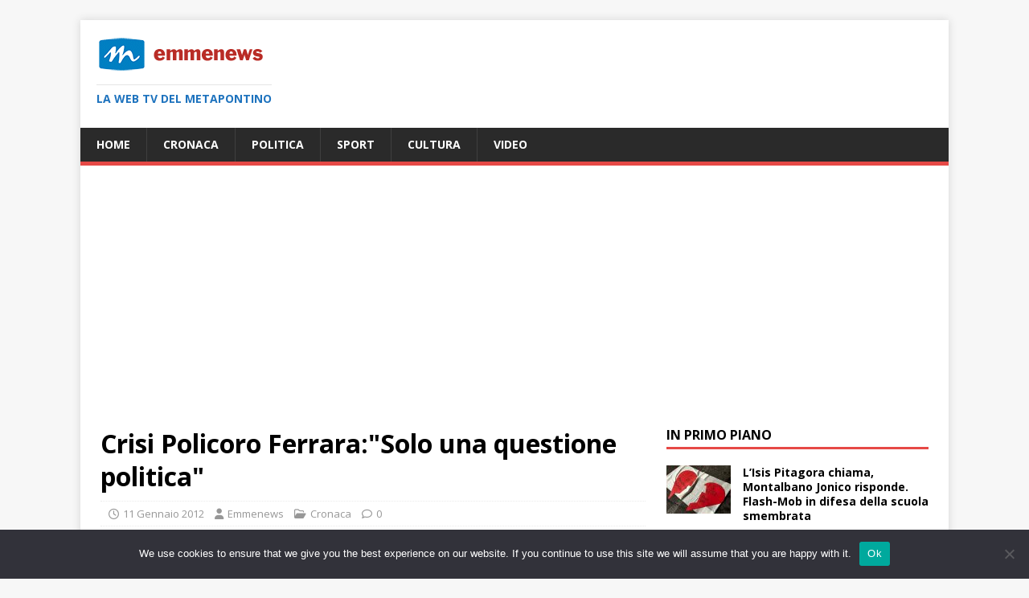

--- FILE ---
content_type: text/html; charset=UTF-8
request_url: https://www.emmenews.com/crisi-policoro-ferrarasolo-una-questione-politica/
body_size: 14009
content:
<!DOCTYPE html>
<html class="no-js" lang="it-IT">
<head>
<meta charset="UTF-8">
<meta name="viewport" content="width=device-width, initial-scale=1.0">
<link rel="profile" href="http://gmpg.org/xfn/11" />
<link rel="pingback" href="https://www.emmenews.com/xmlrpc.php" />
<meta name='robots' content='index, follow, max-image-preview:large, max-snippet:-1, max-video-preview:-1' />

	<!-- This site is optimized with the Yoast SEO plugin v21.8.1 - https://yoast.com/wordpress/plugins/seo/ -->
	<title>Crisi Policoro Ferrara:&quot;Solo una questione politica&quot; -</title>
	<meta name="description" content="Giornata cruciale, questa, per le sorti della politica policorese.Con una riunione, in programma mercoledì sera, si dovrebbe stabilire se esistono o no i" />
	<link rel="canonical" href="https://www.emmenews.com/crisi-policoro-ferrarasolo-una-questione-politica/" />
	<meta property="og:locale" content="it_IT" />
	<meta property="og:type" content="article" />
	<meta property="og:title" content="Crisi Policoro Ferrara:&quot;Solo una questione politica&quot; -" />
	<meta property="og:description" content="Giornata cruciale, questa, per le sorti della politica policorese.Con una riunione, in programma mercoledì sera, si dovrebbe stabilire se esistono o no i" />
	<meta property="og:url" content="https://www.emmenews.com/crisi-policoro-ferrarasolo-una-questione-politica/" />
	<meta property="article:publisher" content="https://www.facebook.com/RedazioneEmmenews" />
	<meta property="article:published_time" content="2012-01-11T16:15:00+00:00" />
	<meta property="og:image" content="https://www.emmenews.com/wp-content/uploads/2021/04/emmenews_quadrato.jpg" />
	<meta property="og:image:width" content="1024" />
	<meta property="og:image:height" content="1024" />
	<meta property="og:image:type" content="image/jpeg" />
	<meta name="author" content="Emmenews" />
	<meta name="twitter:card" content="summary_large_image" />
	<meta name="twitter:creator" content="@emmenews" />
	<meta name="twitter:site" content="@emmenews" />
	<meta name="twitter:label1" content="Scritto da" />
	<meta name="twitter:data1" content="Emmenews" />
	<meta name="twitter:label2" content="Tempo di lettura stimato" />
	<meta name="twitter:data2" content="1 minuto" />
	<script type="application/ld+json" class="yoast-schema-graph">{"@context":"https://schema.org","@graph":[{"@type":"Article","@id":"https://www.emmenews.com/crisi-policoro-ferrarasolo-una-questione-politica/#article","isPartOf":{"@id":"https://www.emmenews.com/crisi-policoro-ferrarasolo-una-questione-politica/"},"author":{"name":"Emmenews","@id":"https://www.emmenews.com/#/schema/person/418fbcab3aca83d1eeab7fd4a7a2bbd4"},"headline":"Crisi Policoro Ferrara:&quot;Solo una questione politica&quot;","datePublished":"2012-01-11T16:15:00+00:00","dateModified":"2012-01-11T16:15:00+00:00","mainEntityOfPage":{"@id":"https://www.emmenews.com/crisi-policoro-ferrarasolo-una-questione-politica/"},"wordCount":168,"commentCount":0,"publisher":{"@id":"https://www.emmenews.com/#organization"},"image":{"@id":"https://www.emmenews.com/crisi-policoro-ferrarasolo-una-questione-politica/#primaryimage"},"thumbnailUrl":"https://www.emmenews.com/wp-content/uploads/2021/04/emmenews_quadrato.jpg","articleSection":["Cronaca"],"inLanguage":"it-IT","potentialAction":[{"@type":"CommentAction","name":"Comment","target":["https://www.emmenews.com/crisi-policoro-ferrarasolo-una-questione-politica/#respond"]}]},{"@type":"WebPage","@id":"https://www.emmenews.com/crisi-policoro-ferrarasolo-una-questione-politica/","url":"https://www.emmenews.com/crisi-policoro-ferrarasolo-una-questione-politica/","name":"Crisi Policoro Ferrara:&quot;Solo una questione politica&quot; -","isPartOf":{"@id":"https://www.emmenews.com/#website"},"primaryImageOfPage":{"@id":"https://www.emmenews.com/crisi-policoro-ferrarasolo-una-questione-politica/#primaryimage"},"image":{"@id":"https://www.emmenews.com/crisi-policoro-ferrarasolo-una-questione-politica/#primaryimage"},"thumbnailUrl":"https://www.emmenews.com/wp-content/uploads/2021/04/emmenews_quadrato.jpg","datePublished":"2012-01-11T16:15:00+00:00","dateModified":"2012-01-11T16:15:00+00:00","description":"Giornata cruciale, questa, per le sorti della politica policorese.Con una riunione, in programma mercoledì sera, si dovrebbe stabilire se esistono o no i","breadcrumb":{"@id":"https://www.emmenews.com/crisi-policoro-ferrarasolo-una-questione-politica/#breadcrumb"},"inLanguage":"it-IT","potentialAction":[{"@type":"ReadAction","target":["https://www.emmenews.com/crisi-policoro-ferrarasolo-una-questione-politica/"]}]},{"@type":"ImageObject","inLanguage":"it-IT","@id":"https://www.emmenews.com/crisi-policoro-ferrarasolo-una-questione-politica/#primaryimage","url":"https://www.emmenews.com/wp-content/uploads/2021/04/emmenews_quadrato.jpg","contentUrl":"https://www.emmenews.com/wp-content/uploads/2021/04/emmenews_quadrato.jpg","width":1024,"height":1024},{"@type":"BreadcrumbList","@id":"https://www.emmenews.com/crisi-policoro-ferrarasolo-una-questione-politica/#breadcrumb","itemListElement":[{"@type":"ListItem","position":1,"name":"Home","item":"https://www.emmenews.com/"},{"@type":"ListItem","position":2,"name":"Crisi Policoro Ferrara:&quot;Solo una questione politica&quot;"}]},{"@type":"WebSite","@id":"https://www.emmenews.com/#website","url":"https://www.emmenews.com/","name":"Emmenews","description":"La web tv del Metapontino","publisher":{"@id":"https://www.emmenews.com/#organization"},"potentialAction":[{"@type":"SearchAction","target":{"@type":"EntryPoint","urlTemplate":"https://www.emmenews.com/?s={search_term_string}"},"query-input":"required name=search_term_string"}],"inLanguage":"it-IT"},{"@type":"Organization","@id":"https://www.emmenews.com/#organization","name":"Emmenews","url":"https://www.emmenews.com/","logo":{"@type":"ImageObject","inLanguage":"it-IT","@id":"https://www.emmenews.com/#/schema/logo/image/","url":"https://www.emmenews.com/wp-content/uploads/2021/04/emmenews_lungo_210.png","contentUrl":"https://www.emmenews.com/wp-content/uploads/2021/04/emmenews_lungo_210.png","width":210,"height":45,"caption":"Emmenews"},"image":{"@id":"https://www.emmenews.com/#/schema/logo/image/"},"sameAs":["https://www.facebook.com/RedazioneEmmenews","https://twitter.com/emmenews","https://www.youtube.com/channel/UC8Dt8DV-tMEfE_3Kbo-_vyg"]},{"@type":"Person","@id":"https://www.emmenews.com/#/schema/person/418fbcab3aca83d1eeab7fd4a7a2bbd4","name":"Emmenews"}]}</script>
	<!-- / Yoast SEO plugin. -->


<link rel='dns-prefetch' href='//fonts.googleapis.com' />
<link rel='dns-prefetch' href='//www.googletagmanager.com' />
<link rel='dns-prefetch' href='//pagead2.googlesyndication.com' />
<link href='http://fonts.googleapis.com' rel='preconnect' />
<link href='//fonts.gstatic.com' crossorigin='' rel='preconnect' />
<link rel="alternate" type="application/rss+xml" title=" &raquo; Feed" href="https://www.emmenews.com/feed/" />
<link rel="alternate" type="application/rss+xml" title=" &raquo; Feed dei commenti" href="https://www.emmenews.com/comments/feed/" />
<link rel="alternate" type="application/rss+xml" title=" &raquo; Crisi Policoro Ferrara:&quot;Solo una questione politica&quot; Feed dei commenti" href="https://www.emmenews.com/crisi-policoro-ferrarasolo-una-questione-politica/feed/" />
<script type="text/javascript">
window._wpemojiSettings = {"baseUrl":"https:\/\/s.w.org\/images\/core\/emoji\/14.0.0\/72x72\/","ext":".png","svgUrl":"https:\/\/s.w.org\/images\/core\/emoji\/14.0.0\/svg\/","svgExt":".svg","source":{"concatemoji":"https:\/\/www.emmenews.com\/wp-includes\/js\/wp-emoji-release.min.js?ver=6.2.8"}};
/*! This file is auto-generated */
!function(e,a,t){var n,r,o,i=a.createElement("canvas"),p=i.getContext&&i.getContext("2d");function s(e,t){p.clearRect(0,0,i.width,i.height),p.fillText(e,0,0);e=i.toDataURL();return p.clearRect(0,0,i.width,i.height),p.fillText(t,0,0),e===i.toDataURL()}function c(e){var t=a.createElement("script");t.src=e,t.defer=t.type="text/javascript",a.getElementsByTagName("head")[0].appendChild(t)}for(o=Array("flag","emoji"),t.supports={everything:!0,everythingExceptFlag:!0},r=0;r<o.length;r++)t.supports[o[r]]=function(e){if(p&&p.fillText)switch(p.textBaseline="top",p.font="600 32px Arial",e){case"flag":return s("\ud83c\udff3\ufe0f\u200d\u26a7\ufe0f","\ud83c\udff3\ufe0f\u200b\u26a7\ufe0f")?!1:!s("\ud83c\uddfa\ud83c\uddf3","\ud83c\uddfa\u200b\ud83c\uddf3")&&!s("\ud83c\udff4\udb40\udc67\udb40\udc62\udb40\udc65\udb40\udc6e\udb40\udc67\udb40\udc7f","\ud83c\udff4\u200b\udb40\udc67\u200b\udb40\udc62\u200b\udb40\udc65\u200b\udb40\udc6e\u200b\udb40\udc67\u200b\udb40\udc7f");case"emoji":return!s("\ud83e\udef1\ud83c\udffb\u200d\ud83e\udef2\ud83c\udfff","\ud83e\udef1\ud83c\udffb\u200b\ud83e\udef2\ud83c\udfff")}return!1}(o[r]),t.supports.everything=t.supports.everything&&t.supports[o[r]],"flag"!==o[r]&&(t.supports.everythingExceptFlag=t.supports.everythingExceptFlag&&t.supports[o[r]]);t.supports.everythingExceptFlag=t.supports.everythingExceptFlag&&!t.supports.flag,t.DOMReady=!1,t.readyCallback=function(){t.DOMReady=!0},t.supports.everything||(n=function(){t.readyCallback()},a.addEventListener?(a.addEventListener("DOMContentLoaded",n,!1),e.addEventListener("load",n,!1)):(e.attachEvent("onload",n),a.attachEvent("onreadystatechange",function(){"complete"===a.readyState&&t.readyCallback()})),(e=t.source||{}).concatemoji?c(e.concatemoji):e.wpemoji&&e.twemoji&&(c(e.twemoji),c(e.wpemoji)))}(window,document,window._wpemojiSettings);
</script>
<!-- www.emmenews.com is managing ads with Advanced Ads 2.0.16 – https://wpadvancedads.com/ --><script id="emmen-ready">
			window.advanced_ads_ready=function(e,a){a=a||"complete";var d=function(e){return"interactive"===a?"loading"!==e:"complete"===e};d(document.readyState)?e():document.addEventListener("readystatechange",(function(a){d(a.target.readyState)&&e()}),{once:"interactive"===a})},window.advanced_ads_ready_queue=window.advanced_ads_ready_queue||[];		</script>
		<style type="text/css">
img.wp-smiley,
img.emoji {
	display: inline !important;
	border: none !important;
	box-shadow: none !important;
	height: 1em !important;
	width: 1em !important;
	margin: 0 0.07em !important;
	vertical-align: -0.1em !important;
	background: none !important;
	padding: 0 !important;
}
</style>
	<link rel='stylesheet' id='wp-block-library-css' href='https://www.emmenews.com/wp-includes/css/dist/block-library/style.min.css?ver=6.2.8' type='text/css' media='all' />
<link rel='stylesheet' id='classic-theme-styles-css' href='https://www.emmenews.com/wp-includes/css/classic-themes.min.css?ver=6.2.8' type='text/css' media='all' />
<style id='global-styles-inline-css' type='text/css'>
body{--wp--preset--color--black: #000000;--wp--preset--color--cyan-bluish-gray: #abb8c3;--wp--preset--color--white: #ffffff;--wp--preset--color--pale-pink: #f78da7;--wp--preset--color--vivid-red: #cf2e2e;--wp--preset--color--luminous-vivid-orange: #ff6900;--wp--preset--color--luminous-vivid-amber: #fcb900;--wp--preset--color--light-green-cyan: #7bdcb5;--wp--preset--color--vivid-green-cyan: #00d084;--wp--preset--color--pale-cyan-blue: #8ed1fc;--wp--preset--color--vivid-cyan-blue: #0693e3;--wp--preset--color--vivid-purple: #9b51e0;--wp--preset--gradient--vivid-cyan-blue-to-vivid-purple: linear-gradient(135deg,rgba(6,147,227,1) 0%,rgb(155,81,224) 100%);--wp--preset--gradient--light-green-cyan-to-vivid-green-cyan: linear-gradient(135deg,rgb(122,220,180) 0%,rgb(0,208,130) 100%);--wp--preset--gradient--luminous-vivid-amber-to-luminous-vivid-orange: linear-gradient(135deg,rgba(252,185,0,1) 0%,rgba(255,105,0,1) 100%);--wp--preset--gradient--luminous-vivid-orange-to-vivid-red: linear-gradient(135deg,rgba(255,105,0,1) 0%,rgb(207,46,46) 100%);--wp--preset--gradient--very-light-gray-to-cyan-bluish-gray: linear-gradient(135deg,rgb(238,238,238) 0%,rgb(169,184,195) 100%);--wp--preset--gradient--cool-to-warm-spectrum: linear-gradient(135deg,rgb(74,234,220) 0%,rgb(151,120,209) 20%,rgb(207,42,186) 40%,rgb(238,44,130) 60%,rgb(251,105,98) 80%,rgb(254,248,76) 100%);--wp--preset--gradient--blush-light-purple: linear-gradient(135deg,rgb(255,206,236) 0%,rgb(152,150,240) 100%);--wp--preset--gradient--blush-bordeaux: linear-gradient(135deg,rgb(254,205,165) 0%,rgb(254,45,45) 50%,rgb(107,0,62) 100%);--wp--preset--gradient--luminous-dusk: linear-gradient(135deg,rgb(255,203,112) 0%,rgb(199,81,192) 50%,rgb(65,88,208) 100%);--wp--preset--gradient--pale-ocean: linear-gradient(135deg,rgb(255,245,203) 0%,rgb(182,227,212) 50%,rgb(51,167,181) 100%);--wp--preset--gradient--electric-grass: linear-gradient(135deg,rgb(202,248,128) 0%,rgb(113,206,126) 100%);--wp--preset--gradient--midnight: linear-gradient(135deg,rgb(2,3,129) 0%,rgb(40,116,252) 100%);--wp--preset--duotone--dark-grayscale: url('#wp-duotone-dark-grayscale');--wp--preset--duotone--grayscale: url('#wp-duotone-grayscale');--wp--preset--duotone--purple-yellow: url('#wp-duotone-purple-yellow');--wp--preset--duotone--blue-red: url('#wp-duotone-blue-red');--wp--preset--duotone--midnight: url('#wp-duotone-midnight');--wp--preset--duotone--magenta-yellow: url('#wp-duotone-magenta-yellow');--wp--preset--duotone--purple-green: url('#wp-duotone-purple-green');--wp--preset--duotone--blue-orange: url('#wp-duotone-blue-orange');--wp--preset--font-size--small: 13px;--wp--preset--font-size--medium: 20px;--wp--preset--font-size--large: 36px;--wp--preset--font-size--x-large: 42px;--wp--preset--spacing--20: 0.44rem;--wp--preset--spacing--30: 0.67rem;--wp--preset--spacing--40: 1rem;--wp--preset--spacing--50: 1.5rem;--wp--preset--spacing--60: 2.25rem;--wp--preset--spacing--70: 3.38rem;--wp--preset--spacing--80: 5.06rem;--wp--preset--shadow--natural: 6px 6px 9px rgba(0, 0, 0, 0.2);--wp--preset--shadow--deep: 12px 12px 50px rgba(0, 0, 0, 0.4);--wp--preset--shadow--sharp: 6px 6px 0px rgba(0, 0, 0, 0.2);--wp--preset--shadow--outlined: 6px 6px 0px -3px rgba(255, 255, 255, 1), 6px 6px rgba(0, 0, 0, 1);--wp--preset--shadow--crisp: 6px 6px 0px rgba(0, 0, 0, 1);}:where(.is-layout-flex){gap: 0.5em;}body .is-layout-flow > .alignleft{float: left;margin-inline-start: 0;margin-inline-end: 2em;}body .is-layout-flow > .alignright{float: right;margin-inline-start: 2em;margin-inline-end: 0;}body .is-layout-flow > .aligncenter{margin-left: auto !important;margin-right: auto !important;}body .is-layout-constrained > .alignleft{float: left;margin-inline-start: 0;margin-inline-end: 2em;}body .is-layout-constrained > .alignright{float: right;margin-inline-start: 2em;margin-inline-end: 0;}body .is-layout-constrained > .aligncenter{margin-left: auto !important;margin-right: auto !important;}body .is-layout-constrained > :where(:not(.alignleft):not(.alignright):not(.alignfull)){max-width: var(--wp--style--global--content-size);margin-left: auto !important;margin-right: auto !important;}body .is-layout-constrained > .alignwide{max-width: var(--wp--style--global--wide-size);}body .is-layout-flex{display: flex;}body .is-layout-flex{flex-wrap: wrap;align-items: center;}body .is-layout-flex > *{margin: 0;}:where(.wp-block-columns.is-layout-flex){gap: 2em;}.has-black-color{color: var(--wp--preset--color--black) !important;}.has-cyan-bluish-gray-color{color: var(--wp--preset--color--cyan-bluish-gray) !important;}.has-white-color{color: var(--wp--preset--color--white) !important;}.has-pale-pink-color{color: var(--wp--preset--color--pale-pink) !important;}.has-vivid-red-color{color: var(--wp--preset--color--vivid-red) !important;}.has-luminous-vivid-orange-color{color: var(--wp--preset--color--luminous-vivid-orange) !important;}.has-luminous-vivid-amber-color{color: var(--wp--preset--color--luminous-vivid-amber) !important;}.has-light-green-cyan-color{color: var(--wp--preset--color--light-green-cyan) !important;}.has-vivid-green-cyan-color{color: var(--wp--preset--color--vivid-green-cyan) !important;}.has-pale-cyan-blue-color{color: var(--wp--preset--color--pale-cyan-blue) !important;}.has-vivid-cyan-blue-color{color: var(--wp--preset--color--vivid-cyan-blue) !important;}.has-vivid-purple-color{color: var(--wp--preset--color--vivid-purple) !important;}.has-black-background-color{background-color: var(--wp--preset--color--black) !important;}.has-cyan-bluish-gray-background-color{background-color: var(--wp--preset--color--cyan-bluish-gray) !important;}.has-white-background-color{background-color: var(--wp--preset--color--white) !important;}.has-pale-pink-background-color{background-color: var(--wp--preset--color--pale-pink) !important;}.has-vivid-red-background-color{background-color: var(--wp--preset--color--vivid-red) !important;}.has-luminous-vivid-orange-background-color{background-color: var(--wp--preset--color--luminous-vivid-orange) !important;}.has-luminous-vivid-amber-background-color{background-color: var(--wp--preset--color--luminous-vivid-amber) !important;}.has-light-green-cyan-background-color{background-color: var(--wp--preset--color--light-green-cyan) !important;}.has-vivid-green-cyan-background-color{background-color: var(--wp--preset--color--vivid-green-cyan) !important;}.has-pale-cyan-blue-background-color{background-color: var(--wp--preset--color--pale-cyan-blue) !important;}.has-vivid-cyan-blue-background-color{background-color: var(--wp--preset--color--vivid-cyan-blue) !important;}.has-vivid-purple-background-color{background-color: var(--wp--preset--color--vivid-purple) !important;}.has-black-border-color{border-color: var(--wp--preset--color--black) !important;}.has-cyan-bluish-gray-border-color{border-color: var(--wp--preset--color--cyan-bluish-gray) !important;}.has-white-border-color{border-color: var(--wp--preset--color--white) !important;}.has-pale-pink-border-color{border-color: var(--wp--preset--color--pale-pink) !important;}.has-vivid-red-border-color{border-color: var(--wp--preset--color--vivid-red) !important;}.has-luminous-vivid-orange-border-color{border-color: var(--wp--preset--color--luminous-vivid-orange) !important;}.has-luminous-vivid-amber-border-color{border-color: var(--wp--preset--color--luminous-vivid-amber) !important;}.has-light-green-cyan-border-color{border-color: var(--wp--preset--color--light-green-cyan) !important;}.has-vivid-green-cyan-border-color{border-color: var(--wp--preset--color--vivid-green-cyan) !important;}.has-pale-cyan-blue-border-color{border-color: var(--wp--preset--color--pale-cyan-blue) !important;}.has-vivid-cyan-blue-border-color{border-color: var(--wp--preset--color--vivid-cyan-blue) !important;}.has-vivid-purple-border-color{border-color: var(--wp--preset--color--vivid-purple) !important;}.has-vivid-cyan-blue-to-vivid-purple-gradient-background{background: var(--wp--preset--gradient--vivid-cyan-blue-to-vivid-purple) !important;}.has-light-green-cyan-to-vivid-green-cyan-gradient-background{background: var(--wp--preset--gradient--light-green-cyan-to-vivid-green-cyan) !important;}.has-luminous-vivid-amber-to-luminous-vivid-orange-gradient-background{background: var(--wp--preset--gradient--luminous-vivid-amber-to-luminous-vivid-orange) !important;}.has-luminous-vivid-orange-to-vivid-red-gradient-background{background: var(--wp--preset--gradient--luminous-vivid-orange-to-vivid-red) !important;}.has-very-light-gray-to-cyan-bluish-gray-gradient-background{background: var(--wp--preset--gradient--very-light-gray-to-cyan-bluish-gray) !important;}.has-cool-to-warm-spectrum-gradient-background{background: var(--wp--preset--gradient--cool-to-warm-spectrum) !important;}.has-blush-light-purple-gradient-background{background: var(--wp--preset--gradient--blush-light-purple) !important;}.has-blush-bordeaux-gradient-background{background: var(--wp--preset--gradient--blush-bordeaux) !important;}.has-luminous-dusk-gradient-background{background: var(--wp--preset--gradient--luminous-dusk) !important;}.has-pale-ocean-gradient-background{background: var(--wp--preset--gradient--pale-ocean) !important;}.has-electric-grass-gradient-background{background: var(--wp--preset--gradient--electric-grass) !important;}.has-midnight-gradient-background{background: var(--wp--preset--gradient--midnight) !important;}.has-small-font-size{font-size: var(--wp--preset--font-size--small) !important;}.has-medium-font-size{font-size: var(--wp--preset--font-size--medium) !important;}.has-large-font-size{font-size: var(--wp--preset--font-size--large) !important;}.has-x-large-font-size{font-size: var(--wp--preset--font-size--x-large) !important;}
.wp-block-navigation a:where(:not(.wp-element-button)){color: inherit;}
:where(.wp-block-columns.is-layout-flex){gap: 2em;}
.wp-block-pullquote{font-size: 1.5em;line-height: 1.6;}
</style>
<link rel='stylesheet' id='wphb-1-css' href='https://www.emmenews.com/wp-content/uploads/hummingbird-assets/18332d9f2eba2a60f18b674ea8dc4252.css' type='text/css' media='all' />
<link rel='stylesheet' id='mh-google-fonts-css' href='https://fonts.googleapis.com/css?family=Open+Sans:400,400italic,700,600' type='text/css' media='all' />
<link rel='stylesheet' id='wphb-2-css' href='https://www.emmenews.com/wp-content/uploads/hummingbird-assets/8016edad97e62e8d69b05fe7f0d4d11d.css' type='text/css' media='all' />
<script type='text/javascript' id='wphb-3-js-before'>
var cnArgs = {"ajaxUrl":"https:\/\/www.emmenews.com\/wp-admin\/admin-ajax.php","nonce":"63b24c8d18","hideEffect":"fade","position":"bottom","onScroll":false,"onScrollOffset":100,"onClick":false,"cookieName":"cookie_notice_accepted","cookieTime":2592000,"cookieTimeRejected":2592000,"globalCookie":false,"redirection":false,"cache":false,"revokeCookies":false,"revokeCookiesOpt":"automatic"};
</script>
<script type='text/javascript' src='https://www.emmenews.com/wp-content/uploads/hummingbird-assets/00c047f72d816c200693ac080b39cbbc.js' id='wphb-3-js'></script>
<script type='text/javascript' id='wphb-4-js-extra'>
/* <![CDATA[ */
var mh_magazine = {"text":{"toggle_menu":"Attiva\/disattiva menu"}};
/* ]]> */
</script>
<script type='text/javascript' src='https://www.emmenews.com/wp-content/uploads/hummingbird-assets/e4077b23cb383bd9e98e8a4a1262318f.js' id='wphb-4-js'></script>
<link rel="https://api.w.org/" href="https://www.emmenews.com/wp-json/" /><link rel="alternate" type="application/json" href="https://www.emmenews.com/wp-json/wp/v2/posts/3021" /><link rel="EditURI" type="application/rsd+xml" title="RSD" href="https://www.emmenews.com/xmlrpc.php?rsd" />
<link rel="wlwmanifest" type="application/wlwmanifest+xml" href="https://www.emmenews.com/wp-includes/wlwmanifest.xml" />
<meta name="generator" content="WordPress 6.2.8" />
<link rel='shortlink' href='https://www.emmenews.com/?p=3021' />
<link rel="alternate" type="application/json+oembed" href="https://www.emmenews.com/wp-json/oembed/1.0/embed?url=https%3A%2F%2Fwww.emmenews.com%2Fcrisi-policoro-ferrarasolo-una-questione-politica%2F" />
<meta name="generator" content="Site Kit by Google 1.170.0" />		<script>
			document.documentElement.className = document.documentElement.className.replace('no-js', 'js');
		</script>
				<style>
			.no-js img.lazyload {
				display: none;
			}

			figure.wp-block-image img.lazyloading {
				min-width: 150px;
			}

						.lazyload, .lazyloading {
				opacity: 0;
			}

			.lazyloaded {
				opacity: 1;
				transition: opacity 400ms;
				transition-delay: 0ms;
			}

					</style>
		<!--[if lt IE 9]>
<script src="https://www.emmenews.com/wp-content/themes/mh-magazine-lite/js/css3-mediaqueries.js"></script>
<![endif]-->

<!-- Meta tag Google AdSense aggiunti da Site Kit -->
<meta name="google-adsense-platform-account" content="ca-host-pub-2644536267352236">
<meta name="google-adsense-platform-domain" content="sitekit.withgoogle.com">
<!-- Fine dei meta tag Google AdSense aggiunti da Site Kit -->

<!-- Snippet Google AdSense aggiunto da Site Kit -->
<script async="async" src="https://pagead2.googlesyndication.com/pagead/js/adsbygoogle.js?client=ca-pub-9510404373744422&amp;host=ca-host-pub-2644536267352236" crossorigin="anonymous" type="text/javascript"></script>

<!-- Termina lo snippet Google AdSense aggiunto da Site Kit -->
<script  async src="https://pagead2.googlesyndication.com/pagead/js/adsbygoogle.js?client=ca-pub-9510404373744422" crossorigin="anonymous"></script>		<style type="text/css" id="wp-custom-css">
			
/* Hide Copyright */
.mh-copyright-wrap {
    display: none;
}
/* CSS Styling */
/* You can use Color Name, green, black.. or color code, #333333 */
.mh-copyright-wrap {
    background: #f9f9f9;
    border-top: 3px solid #333333;
    text-align: center;
}
/* Change text color, font style... */
p.mh-copyright {
    color: green;
    font-size: 20px;
    font-family: "Roboto", sans-serif;
    letter-spacing: 1px;
    font-weight: 900;
}
/* Link */
.mh-copyright a {
    color: violet;
}
/* Link when hover */
.mh-copyright a:hover {
    color: red;
    text-decoration: underline;
}

		</style>
		</head>
<body id="mh-mobile" class="post-template-default single single-post postid-3021 single-format-standard wp-custom-logo cookies-not-set mh-right-sb aa-prefix-emmen-" itemscope="itemscope" itemtype="https://schema.org/WebPage">
<svg xmlns="http://www.w3.org/2000/svg" viewBox="0 0 0 0" width="0" height="0" focusable="false" role="none" style="visibility: hidden; position: absolute; left: -9999px; overflow: hidden;" ><defs><filter id="wp-duotone-dark-grayscale"><feColorMatrix color-interpolation-filters="sRGB" type="matrix" values=" .299 .587 .114 0 0 .299 .587 .114 0 0 .299 .587 .114 0 0 .299 .587 .114 0 0 " /><feComponentTransfer color-interpolation-filters="sRGB" ><feFuncR type="table" tableValues="0 0.49803921568627" /><feFuncG type="table" tableValues="0 0.49803921568627" /><feFuncB type="table" tableValues="0 0.49803921568627" /><feFuncA type="table" tableValues="1 1" /></feComponentTransfer><feComposite in2="SourceGraphic" operator="in" /></filter></defs></svg><svg xmlns="http://www.w3.org/2000/svg" viewBox="0 0 0 0" width="0" height="0" focusable="false" role="none" style="visibility: hidden; position: absolute; left: -9999px; overflow: hidden;" ><defs><filter id="wp-duotone-grayscale"><feColorMatrix color-interpolation-filters="sRGB" type="matrix" values=" .299 .587 .114 0 0 .299 .587 .114 0 0 .299 .587 .114 0 0 .299 .587 .114 0 0 " /><feComponentTransfer color-interpolation-filters="sRGB" ><feFuncR type="table" tableValues="0 1" /><feFuncG type="table" tableValues="0 1" /><feFuncB type="table" tableValues="0 1" /><feFuncA type="table" tableValues="1 1" /></feComponentTransfer><feComposite in2="SourceGraphic" operator="in" /></filter></defs></svg><svg xmlns="http://www.w3.org/2000/svg" viewBox="0 0 0 0" width="0" height="0" focusable="false" role="none" style="visibility: hidden; position: absolute; left: -9999px; overflow: hidden;" ><defs><filter id="wp-duotone-purple-yellow"><feColorMatrix color-interpolation-filters="sRGB" type="matrix" values=" .299 .587 .114 0 0 .299 .587 .114 0 0 .299 .587 .114 0 0 .299 .587 .114 0 0 " /><feComponentTransfer color-interpolation-filters="sRGB" ><feFuncR type="table" tableValues="0.54901960784314 0.98823529411765" /><feFuncG type="table" tableValues="0 1" /><feFuncB type="table" tableValues="0.71764705882353 0.25490196078431" /><feFuncA type="table" tableValues="1 1" /></feComponentTransfer><feComposite in2="SourceGraphic" operator="in" /></filter></defs></svg><svg xmlns="http://www.w3.org/2000/svg" viewBox="0 0 0 0" width="0" height="0" focusable="false" role="none" style="visibility: hidden; position: absolute; left: -9999px; overflow: hidden;" ><defs><filter id="wp-duotone-blue-red"><feColorMatrix color-interpolation-filters="sRGB" type="matrix" values=" .299 .587 .114 0 0 .299 .587 .114 0 0 .299 .587 .114 0 0 .299 .587 .114 0 0 " /><feComponentTransfer color-interpolation-filters="sRGB" ><feFuncR type="table" tableValues="0 1" /><feFuncG type="table" tableValues="0 0.27843137254902" /><feFuncB type="table" tableValues="0.5921568627451 0.27843137254902" /><feFuncA type="table" tableValues="1 1" /></feComponentTransfer><feComposite in2="SourceGraphic" operator="in" /></filter></defs></svg><svg xmlns="http://www.w3.org/2000/svg" viewBox="0 0 0 0" width="0" height="0" focusable="false" role="none" style="visibility: hidden; position: absolute; left: -9999px; overflow: hidden;" ><defs><filter id="wp-duotone-midnight"><feColorMatrix color-interpolation-filters="sRGB" type="matrix" values=" .299 .587 .114 0 0 .299 .587 .114 0 0 .299 .587 .114 0 0 .299 .587 .114 0 0 " /><feComponentTransfer color-interpolation-filters="sRGB" ><feFuncR type="table" tableValues="0 0" /><feFuncG type="table" tableValues="0 0.64705882352941" /><feFuncB type="table" tableValues="0 1" /><feFuncA type="table" tableValues="1 1" /></feComponentTransfer><feComposite in2="SourceGraphic" operator="in" /></filter></defs></svg><svg xmlns="http://www.w3.org/2000/svg" viewBox="0 0 0 0" width="0" height="0" focusable="false" role="none" style="visibility: hidden; position: absolute; left: -9999px; overflow: hidden;" ><defs><filter id="wp-duotone-magenta-yellow"><feColorMatrix color-interpolation-filters="sRGB" type="matrix" values=" .299 .587 .114 0 0 .299 .587 .114 0 0 .299 .587 .114 0 0 .299 .587 .114 0 0 " /><feComponentTransfer color-interpolation-filters="sRGB" ><feFuncR type="table" tableValues="0.78039215686275 1" /><feFuncG type="table" tableValues="0 0.94901960784314" /><feFuncB type="table" tableValues="0.35294117647059 0.47058823529412" /><feFuncA type="table" tableValues="1 1" /></feComponentTransfer><feComposite in2="SourceGraphic" operator="in" /></filter></defs></svg><svg xmlns="http://www.w3.org/2000/svg" viewBox="0 0 0 0" width="0" height="0" focusable="false" role="none" style="visibility: hidden; position: absolute; left: -9999px; overflow: hidden;" ><defs><filter id="wp-duotone-purple-green"><feColorMatrix color-interpolation-filters="sRGB" type="matrix" values=" .299 .587 .114 0 0 .299 .587 .114 0 0 .299 .587 .114 0 0 .299 .587 .114 0 0 " /><feComponentTransfer color-interpolation-filters="sRGB" ><feFuncR type="table" tableValues="0.65098039215686 0.40392156862745" /><feFuncG type="table" tableValues="0 1" /><feFuncB type="table" tableValues="0.44705882352941 0.4" /><feFuncA type="table" tableValues="1 1" /></feComponentTransfer><feComposite in2="SourceGraphic" operator="in" /></filter></defs></svg><svg xmlns="http://www.w3.org/2000/svg" viewBox="0 0 0 0" width="0" height="0" focusable="false" role="none" style="visibility: hidden; position: absolute; left: -9999px; overflow: hidden;" ><defs><filter id="wp-duotone-blue-orange"><feColorMatrix color-interpolation-filters="sRGB" type="matrix" values=" .299 .587 .114 0 0 .299 .587 .114 0 0 .299 .587 .114 0 0 .299 .587 .114 0 0 " /><feComponentTransfer color-interpolation-filters="sRGB" ><feFuncR type="table" tableValues="0.098039215686275 1" /><feFuncG type="table" tableValues="0 0.66274509803922" /><feFuncB type="table" tableValues="0.84705882352941 0.41960784313725" /><feFuncA type="table" tableValues="1 1" /></feComponentTransfer><feComposite in2="SourceGraphic" operator="in" /></filter></defs></svg><div class="mh-container mh-container-outer">
<div class="mh-header-mobile-nav mh-clearfix"></div>
<header class="mh-header" itemscope="itemscope" itemtype="https://schema.org/WPHeader">
	<div class="mh-container mh-container-inner mh-row mh-clearfix">
		<div class="mh-custom-header mh-clearfix">
<div class="mh-site-identity">
<div class="mh-site-logo" role="banner" itemscope="itemscope" itemtype="https://schema.org/Brand">
<a href="https://www.emmenews.com/" class="custom-logo-link" rel="home"><img width="210" height="45" data-src="https://www.emmenews.com/wp-content/uploads/2021/04/emmenews_lungo_210.png" class="custom-logo lazyload" alt="" decoding="async" src="[data-uri]" style="--smush-placeholder-width: 210px; --smush-placeholder-aspect-ratio: 210/45;" /><noscript><img width="210" height="45" src="https://www.emmenews.com/wp-content/uploads/2021/04/emmenews_lungo_210.png" class="custom-logo" alt="" decoding="async" /></noscript></a><style type="text/css" id="mh-header-css">.mh-header-title, .mh-header-tagline { color: #1e73be; }</style>
<div class="mh-header-text">
<a class="mh-header-text-link" href="https://www.emmenews.com/" title="" rel="home">
<h3 class="mh-header-tagline">La web tv del Metapontino</h3>
</a>
</div>
</div>
</div>
</div>
	</div>
	<div class="mh-main-nav-wrap">
		<nav class="mh-navigation mh-main-nav mh-container mh-container-inner mh-clearfix" itemscope="itemscope" itemtype="https://schema.org/SiteNavigationElement">
			<div class="menu-menu-container"><ul id="menu-menu" class="menu"><li id="menu-item-4" class="menu-item menu-item-type-custom menu-item-object-custom menu-item-home menu-item-4"><a href="http://www.emmenews.com">Home</a></li>
<li id="menu-item-99" class="menu-item menu-item-type-taxonomy menu-item-object-category current-post-ancestor current-menu-parent current-post-parent menu-item-99"><a href="https://www.emmenews.com/category/cronaca/">Cronaca</a></li>
<li id="menu-item-17" class="menu-item menu-item-type-taxonomy menu-item-object-category menu-item-17"><a href="https://www.emmenews.com/category/politica/">Politica</a></li>
<li id="menu-item-18" class="menu-item menu-item-type-taxonomy menu-item-object-category menu-item-18"><a href="https://www.emmenews.com/category/sport/">Sport</a></li>
<li id="menu-item-30" class="menu-item menu-item-type-taxonomy menu-item-object-category menu-item-30"><a href="https://www.emmenews.com/category/cultura/">Cultura</a></li>
<li id="menu-item-21857" class="menu-item menu-item-type-custom menu-item-object-custom menu-item-21857"><a href="https://www.youtube.com/user/EMMENEWSTV">Video</a></li>
</ul></div>		</nav>
	</div>
</header><div class="mh-wrapper mh-clearfix">
	<div id="main-content" class="mh-content" role="main" itemprop="mainContentOfPage"><article id="post-3021" class="post-3021 post type-post status-publish format-standard hentry category-cronaca">
	<header class="entry-header mh-clearfix"><h1 class="entry-title">Crisi Policoro Ferrara:&quot;Solo una questione politica&quot;</h1><p class="mh-meta entry-meta">
<span class="entry-meta-date updated"><i class="far fa-clock"></i><a href="https://www.emmenews.com/2012/01/">11 Gennaio 2012</a></span>
<span class="entry-meta-author author vcard"><i class="fa fa-user"></i><a class="fn" href="https://www.emmenews.com/author/emmenews/">Emmenews</a></span>
<span class="entry-meta-categories"><i class="far fa-folder-open"></i><a href="https://www.emmenews.com/category/cronaca/" rel="category tag">Cronaca</a></span>
<span class="entry-meta-comments"><i class="far fa-comment"></i><a class="mh-comment-scroll" href="https://www.emmenews.com/crisi-policoro-ferrarasolo-una-questione-politica/#mh-comments">0</a></span>
</p>
	</header>
		<div class="entry-content mh-clearfix"><p></p>
<div></div>
<div align="JUSTIFY"><span><span><span>Giornata cruciale, questa, per le sorti della politica policorese.</span></span></span></div>
<div align="JUSTIFY"><span><span><span>Con una riunione, in programma mercoledì sera, si dovrebbe stabilire se esistono o no i numeri per andare avanti.</span></span></span></div>
<div align="JUSTIFY"><span><span><span>Il passaggio in minoranza di Pino Ferrara ha, infatti, portato l&#8217;amministrazione Lopatriello al deficit di consiglieri per continuare ad amministrare.</span></span></span></div>
<div align="JUSTIFY"><span><span><span>E&#8217; sereno il consigliere ormai di minoranza Ferrara,contattato telefonicamente.</span></span></span></div>
<div align="JUSTIFY"><span>“<span><span>La mia non e&#8217; una posizione personale – dichiara Ferrara &#8211; come molti hanno detto e scritto ,ho solo ritenuto di agire nel piu&#8217; giusto modo possibile in un esclusivo quadro politico. Ho sempre detto al mio assessore di riferimento in giunta  &#8211; continua &#8211; ed anche ad altri assessori che vi erano tante cose che non andavano bene nel modo di gestire la vita politica di questo comune e quindi nn riconoscendomi più  in questo modo di fare politica ho agito di conseguenza&#8221;.</span></span></span></div>
<div align="JUSTIFY"><span><span><span>Intanto la crisi al Comune e&#8217; più che aperta e le prossime ore saranno più che mai decisive.</span></span></span></div>
	</div><div id="mh_custom_posts-7" class="mh-widget mh-posts-2 mh_custom_posts"><h4 class="mh-widget-title"><span class="mh-widget-title-inner"><a href="https://www.emmenews.com/category/cronaca/" class="mh-widget-title-link">Cronaca</a></span></h4>			<ul class="mh-custom-posts-widget mh-clearfix">					<li class="post-55344 mh-custom-posts-item mh-custom-posts-small mh-clearfix">
						<figure class="mh-custom-posts-thumb">
							<a href="https://www.emmenews.com/lisis-pitagora-chiama-montalbano-jonico-risponde-flash-mob-in-difesa-della-scuola-smembrata/" title="L’Isis Pitagora chiama, Montalbano Jonico risponde. Flash-Mob in difesa della scuola smembrata"><img width="80" height="60" data-src="https://www.emmenews.com/wp-content/uploads/2024/02/IMG-20240220-WA0009-80x60.jpg" class="attachment-mh-magazine-lite-small size-mh-magazine-lite-small wp-post-image lazyload" alt="" decoding="async" data-srcset="https://www.emmenews.com/wp-content/uploads/2024/02/IMG-20240220-WA0009-80x60.jpg 80w, https://www.emmenews.com/wp-content/uploads/2024/02/IMG-20240220-WA0009-456x342.jpg 456w, https://www.emmenews.com/wp-content/uploads/2024/02/IMG-20240220-WA0009-768x576.jpg 768w, https://www.emmenews.com/wp-content/uploads/2024/02/IMG-20240220-WA0009-678x509.jpg 678w, https://www.emmenews.com/wp-content/uploads/2024/02/IMG-20240220-WA0009-326x245.jpg 326w, https://www.emmenews.com/wp-content/uploads/2024/02/IMG-20240220-WA0009.jpg 800w" data-sizes="(max-width: 80px) 100vw, 80px" src="[data-uri]" style="--smush-placeholder-width: 80px; --smush-placeholder-aspect-ratio: 80/60;" /><noscript><img width="80" height="60" src="https://www.emmenews.com/wp-content/uploads/2024/02/IMG-20240220-WA0009-80x60.jpg" class="attachment-mh-magazine-lite-small size-mh-magazine-lite-small wp-post-image" alt="" decoding="async" srcset="https://www.emmenews.com/wp-content/uploads/2024/02/IMG-20240220-WA0009-80x60.jpg 80w, https://www.emmenews.com/wp-content/uploads/2024/02/IMG-20240220-WA0009-456x342.jpg 456w, https://www.emmenews.com/wp-content/uploads/2024/02/IMG-20240220-WA0009-768x576.jpg 768w, https://www.emmenews.com/wp-content/uploads/2024/02/IMG-20240220-WA0009-678x509.jpg 678w, https://www.emmenews.com/wp-content/uploads/2024/02/IMG-20240220-WA0009-326x245.jpg 326w, https://www.emmenews.com/wp-content/uploads/2024/02/IMG-20240220-WA0009.jpg 800w" sizes="(max-width: 80px) 100vw, 80px" /></noscript>							</a>
						</figure>
						<div class="mh-custom-posts-header">
							<p class="mh-custom-posts-small-title">
								<a href="https://www.emmenews.com/lisis-pitagora-chiama-montalbano-jonico-risponde-flash-mob-in-difesa-della-scuola-smembrata/" title="L’Isis Pitagora chiama, Montalbano Jonico risponde. Flash-Mob in difesa della scuola smembrata">
									L’Isis Pitagora chiama, Montalbano Jonico risponde. Flash-Mob in difesa della scuola smembrata								</a>
							</p>
							<div class="mh-meta mh-custom-posts-meta">
								<span class="mh-meta-date updated"><i class="far fa-clock"></i>20 Febbraio 2024</span>
<span class="mh-meta-author author vcard"><i class="fa fa-user"></i><a class="fn" href="https://www.emmenews.com/author/emmenews/">Emmenews</a></span>
<span class="mh-meta-comments"><i class="far fa-comment"></i><a class="mh-comment-count-link" href="https://www.emmenews.com/lisis-pitagora-chiama-montalbano-jonico-risponde-flash-mob-in-difesa-della-scuola-smembrata/#mh-comments">0</a></span>
							</div>
						</div>
					</li>					<li class="post-55318 mh-custom-posts-item mh-custom-posts-small mh-clearfix">
						<figure class="mh-custom-posts-thumb">
							<a href="https://www.emmenews.com/flash-mob-del-pitagora-di-montalbano-per-dire-no-al-dimensionamento-scolastico/" title="Flash mob del Pitagora di Montalbano per dire no al Dimensionamento scolastico"><img width="80" height="60" data-src="https://www.emmenews.com/wp-content/uploads/2024/02/WhatsApp-Image-2024-02-18-at-16.50.11-80x60.jpeg" class="attachment-mh-magazine-lite-small size-mh-magazine-lite-small wp-post-image lazyload" alt="" decoding="async" loading="lazy" data-srcset="https://www.emmenews.com/wp-content/uploads/2024/02/WhatsApp-Image-2024-02-18-at-16.50.11-80x60.jpeg 80w, https://www.emmenews.com/wp-content/uploads/2024/02/WhatsApp-Image-2024-02-18-at-16.50.11-678x509.jpeg 678w, https://www.emmenews.com/wp-content/uploads/2024/02/WhatsApp-Image-2024-02-18-at-16.50.11-326x245.jpeg 326w" data-sizes="(max-width: 80px) 100vw, 80px" src="[data-uri]" style="--smush-placeholder-width: 80px; --smush-placeholder-aspect-ratio: 80/60;" /><noscript><img width="80" height="60" src="https://www.emmenews.com/wp-content/uploads/2024/02/WhatsApp-Image-2024-02-18-at-16.50.11-80x60.jpeg" class="attachment-mh-magazine-lite-small size-mh-magazine-lite-small wp-post-image" alt="" decoding="async" loading="lazy" srcset="https://www.emmenews.com/wp-content/uploads/2024/02/WhatsApp-Image-2024-02-18-at-16.50.11-80x60.jpeg 80w, https://www.emmenews.com/wp-content/uploads/2024/02/WhatsApp-Image-2024-02-18-at-16.50.11-678x509.jpeg 678w, https://www.emmenews.com/wp-content/uploads/2024/02/WhatsApp-Image-2024-02-18-at-16.50.11-326x245.jpeg 326w" sizes="(max-width: 80px) 100vw, 80px" /></noscript>							</a>
						</figure>
						<div class="mh-custom-posts-header">
							<p class="mh-custom-posts-small-title">
								<a href="https://www.emmenews.com/flash-mob-del-pitagora-di-montalbano-per-dire-no-al-dimensionamento-scolastico/" title="Flash mob del Pitagora di Montalbano per dire no al Dimensionamento scolastico">
									Flash mob del Pitagora di Montalbano per dire no al Dimensionamento scolastico								</a>
							</p>
							<div class="mh-meta mh-custom-posts-meta">
								<span class="mh-meta-date updated"><i class="far fa-clock"></i>18 Febbraio 2024</span>
<span class="mh-meta-author author vcard"><i class="fa fa-user"></i><a class="fn" href="https://www.emmenews.com/author/emmenews/">Emmenews</a></span>
<span class="mh-meta-comments"><i class="far fa-comment"></i><a class="mh-comment-count-link" href="https://www.emmenews.com/flash-mob-del-pitagora-di-montalbano-per-dire-no-al-dimensionamento-scolastico/#mh-comments">0</a></span>
							</div>
						</div>
					</li>					<li class="post-55307 mh-custom-posts-item mh-custom-posts-small mh-clearfix">
						<figure class="mh-custom-posts-thumb">
							<a href="https://www.emmenews.com/a-policoro-genitori-app-e-minori/" title="A Policoro &#8220;Genitori, App e Minori&#8221;"><img width="80" height="60" data-src="https://www.emmenews.com/wp-content/uploads/2021/04/emmenews_quadrato-80x60.jpg" class="attachment-mh-magazine-lite-small size-mh-magazine-lite-small wp-post-image default-featured-img lazyload" alt="" decoding="async" loading="lazy" data-srcset="https://www.emmenews.com/wp-content/uploads/2021/04/emmenews_quadrato-80x60.jpg 80w, https://www.emmenews.com/wp-content/uploads/2021/04/emmenews_quadrato-678x509.jpg 678w, https://www.emmenews.com/wp-content/uploads/2021/04/emmenews_quadrato-326x245.jpg 326w" data-sizes="(max-width: 80px) 100vw, 80px" src="[data-uri]" style="--smush-placeholder-width: 80px; --smush-placeholder-aspect-ratio: 80/60;" /><noscript><img width="80" height="60" data-src="https://www.emmenews.com/wp-content/uploads/2021/04/emmenews_quadrato-80x60.jpg" class="attachment-mh-magazine-lite-small size-mh-magazine-lite-small wp-post-image default-featured-img lazyload" alt="" decoding="async" loading="lazy" data-srcset="https://www.emmenews.com/wp-content/uploads/2021/04/emmenews_quadrato-80x60.jpg 80w, https://www.emmenews.com/wp-content/uploads/2021/04/emmenews_quadrato-678x509.jpg 678w, https://www.emmenews.com/wp-content/uploads/2021/04/emmenews_quadrato-326x245.jpg 326w" data-sizes="(max-width: 80px) 100vw, 80px" src="[data-uri]" style="--smush-placeholder-width: 80px; --smush-placeholder-aspect-ratio: 80/60;" /><noscript><img width="80" height="60" data-src="https://www.emmenews.com/wp-content/uploads/2021/04/emmenews_quadrato-80x60.jpg" class="attachment-mh-magazine-lite-small size-mh-magazine-lite-small wp-post-image default-featured-img lazyload" alt="" decoding="async" loading="lazy" data-srcset="https://www.emmenews.com/wp-content/uploads/2021/04/emmenews_quadrato-80x60.jpg 80w, https://www.emmenews.com/wp-content/uploads/2021/04/emmenews_quadrato-678x509.jpg 678w, https://www.emmenews.com/wp-content/uploads/2021/04/emmenews_quadrato-326x245.jpg 326w" data-sizes="(max-width: 80px) 100vw, 80px" src="[data-uri]" style="--smush-placeholder-width: 80px; --smush-placeholder-aspect-ratio: 80/60;" /><noscript><img width="80" height="60" data-src="https://www.emmenews.com/wp-content/uploads/2021/04/emmenews_quadrato-80x60.jpg" class="attachment-mh-magazine-lite-small size-mh-magazine-lite-small wp-post-image default-featured-img lazyload" alt="" decoding="async" loading="lazy" data-srcset="https://www.emmenews.com/wp-content/uploads/2021/04/emmenews_quadrato-80x60.jpg 80w, https://www.emmenews.com/wp-content/uploads/2021/04/emmenews_quadrato-678x509.jpg 678w, https://www.emmenews.com/wp-content/uploads/2021/04/emmenews_quadrato-326x245.jpg 326w" data-sizes="(max-width: 80px) 100vw, 80px" src="[data-uri]" style="--smush-placeholder-width: 80px; --smush-placeholder-aspect-ratio: 80/60;" /><noscript><img width="80" height="60" src="https://www.emmenews.com/wp-content/uploads/2021/04/emmenews_quadrato-80x60.jpg" class="attachment-mh-magazine-lite-small size-mh-magazine-lite-small wp-post-image default-featured-img" alt="" decoding="async" loading="lazy" srcset="https://www.emmenews.com/wp-content/uploads/2021/04/emmenews_quadrato-80x60.jpg 80w, https://www.emmenews.com/wp-content/uploads/2021/04/emmenews_quadrato-678x509.jpg 678w, https://www.emmenews.com/wp-content/uploads/2021/04/emmenews_quadrato-326x245.jpg 326w" sizes="(max-width: 80px) 100vw, 80px" /></noscript></noscript></noscript></noscript>							</a>
						</figure>
						<div class="mh-custom-posts-header">
							<p class="mh-custom-posts-small-title">
								<a href="https://www.emmenews.com/a-policoro-genitori-app-e-minori/" title="A Policoro &#8220;Genitori, App e Minori&#8221;">
									A Policoro &#8220;Genitori, App e Minori&#8221;								</a>
							</p>
							<div class="mh-meta mh-custom-posts-meta">
								<span class="mh-meta-date updated"><i class="far fa-clock"></i>17 Febbraio 2024</span>
<span class="mh-meta-author author vcard"><i class="fa fa-user"></i><a class="fn" href="https://www.emmenews.com/author/emmenews/">Emmenews</a></span>
<span class="mh-meta-comments"><i class="far fa-comment"></i><a class="mh-comment-count-link" href="https://www.emmenews.com/a-policoro-genitori-app-e-minori/#mh-comments">0</a></span>
							</div>
						</div>
					</li>					<li class="post-55294 mh-custom-posts-item mh-custom-posts-small mh-clearfix">
						<figure class="mh-custom-posts-thumb">
							<a href="https://www.emmenews.com/bernalda-i-carabinieri-arrestano-un-uono-per-violenza-e-resistenza-a-pubblico-ufficiale/" title="Bernalda: I Carabinieri arrestano un uono per violenza e resistenza a pubblico ufficiale"><img width="80" height="60" data-src="https://www.emmenews.com/wp-content/uploads/2012/10/carabinieri-auto-set2012-150x150-80x60.jpg" class="attachment-mh-magazine-lite-small size-mh-magazine-lite-small wp-post-image lazyload" alt="" decoding="async" loading="lazy" src="[data-uri]" style="--smush-placeholder-width: 80px; --smush-placeholder-aspect-ratio: 80/60;" /><noscript><img width="80" height="60" src="https://www.emmenews.com/wp-content/uploads/2012/10/carabinieri-auto-set2012-150x150-80x60.jpg" class="attachment-mh-magazine-lite-small size-mh-magazine-lite-small wp-post-image" alt="" decoding="async" loading="lazy" /></noscript>							</a>
						</figure>
						<div class="mh-custom-posts-header">
							<p class="mh-custom-posts-small-title">
								<a href="https://www.emmenews.com/bernalda-i-carabinieri-arrestano-un-uono-per-violenza-e-resistenza-a-pubblico-ufficiale/" title="Bernalda: I Carabinieri arrestano un uono per violenza e resistenza a pubblico ufficiale">
									Bernalda: I Carabinieri arrestano un uono per violenza e resistenza a pubblico ufficiale								</a>
							</p>
							<div class="mh-meta mh-custom-posts-meta">
								<span class="mh-meta-date updated"><i class="far fa-clock"></i>26 Gennaio 2024</span>
<span class="mh-meta-author author vcard"><i class="fa fa-user"></i><a class="fn" href="https://www.emmenews.com/author/emmenews/">Emmenews</a></span>
<span class="mh-meta-comments"><i class="far fa-comment"></i><a class="mh-comment-count-link" href="https://www.emmenews.com/bernalda-i-carabinieri-arrestano-un-uono-per-violenza-e-resistenza-a-pubblico-ufficiale/#mh-comments">0</a></span>
							</div>
						</div>
					</li>					<li class="post-55289 mh-custom-posts-item mh-custom-posts-small mh-clearfix">
						<figure class="mh-custom-posts-thumb">
							<a href="https://www.emmenews.com/biblioteca-stigliani-il-presidente-della-provincia-di-matera-piero-marrese-ha-inviato-una-proposta-di-progetto-alla-regione-e-continua-a-lavorare-sul-fronte-istituzionale/" title="Biblioteca Stigliani: il presidente della Provincia di Matera, Piero Marrese, ha inviato una proposta di progetto alla Regione e continua a lavorare sul fronte istituzionale"><img width="80" height="60" data-src="https://www.emmenews.com/wp-content/uploads/2024/01/biblioteca_Mt_2-80x60.png" class="attachment-mh-magazine-lite-small size-mh-magazine-lite-small wp-post-image lazyload" alt="" decoding="async" loading="lazy" data-srcset="https://www.emmenews.com/wp-content/uploads/2024/01/biblioteca_Mt_2-80x60.png 80w, https://www.emmenews.com/wp-content/uploads/2024/01/biblioteca_Mt_2-326x245.png 326w" data-sizes="(max-width: 80px) 100vw, 80px" src="[data-uri]" style="--smush-placeholder-width: 80px; --smush-placeholder-aspect-ratio: 80/60;" /><noscript><img width="80" height="60" src="https://www.emmenews.com/wp-content/uploads/2024/01/biblioteca_Mt_2-80x60.png" class="attachment-mh-magazine-lite-small size-mh-magazine-lite-small wp-post-image" alt="" decoding="async" loading="lazy" srcset="https://www.emmenews.com/wp-content/uploads/2024/01/biblioteca_Mt_2-80x60.png 80w, https://www.emmenews.com/wp-content/uploads/2024/01/biblioteca_Mt_2-326x245.png 326w" sizes="(max-width: 80px) 100vw, 80px" /></noscript>							</a>
						</figure>
						<div class="mh-custom-posts-header">
							<p class="mh-custom-posts-small-title">
								<a href="https://www.emmenews.com/biblioteca-stigliani-il-presidente-della-provincia-di-matera-piero-marrese-ha-inviato-una-proposta-di-progetto-alla-regione-e-continua-a-lavorare-sul-fronte-istituzionale/" title="Biblioteca Stigliani: il presidente della Provincia di Matera, Piero Marrese, ha inviato una proposta di progetto alla Regione e continua a lavorare sul fronte istituzionale">
									Biblioteca Stigliani: il presidente della Provincia di Matera, Piero Marrese, ha inviato una proposta di progetto alla Regione e continua a lavorare sul fronte istituzionale								</a>
							</p>
							<div class="mh-meta mh-custom-posts-meta">
								<span class="mh-meta-date updated"><i class="far fa-clock"></i>26 Gennaio 2024</span>
<span class="mh-meta-author author vcard"><i class="fa fa-user"></i><a class="fn" href="https://www.emmenews.com/author/emmenews/">Emmenews</a></span>
<span class="mh-meta-comments"><i class="far fa-comment"></i><a class="mh-comment-count-link" href="https://www.emmenews.com/biblioteca-stigliani-il-presidente-della-provincia-di-matera-piero-marrese-ha-inviato-una-proposta-di-progetto-alla-regione-e-continua-a-lavorare-sul-fronte-istituzionale/#mh-comments">0</a></span>
							</div>
						</div>
					</li>        	</ul></div><div id="mh_magazine_lite_tabbed-3" class="mh-widget mh-posts-2 mh_magazine_lite_tabbed"><h4 class="mh-widget-title"><span class="mh-widget-title-inner">Ultime</span></h4>			<div class="mh-tabbed-widget">
				<div class="mh-tab-buttons mh-clearfix">
					<a class="mh-tab-button" title="Posts" href="#tab-mh_magazine_lite_tabbed-3-1">
						<span><i class="far fa-newspaper"></i></span>
					</a>
					<a class="mh-tab-button" title="Tags" href="#tab-mh_magazine_lite_tabbed-3-2">
						<span><i class="fa fa-tags"></i></span>
					</a>
					<a class="mh-tab-button" title="Comments" href="#tab-mh_magazine_lite_tabbed-3-3">
						<span><i class="far fa-comments"></i></span>
					</a>
				</div>
				<div id="tab-mh_magazine_lite_tabbed-3-1" class="mh-tab-content mh-tab-posts"><ul class="mh-tab-content-posts">
								<li class="post-55356 mh-tab-post-item">
									<a href="https://www.emmenews.com/a-policoro-a-scuola-di-felicita/" title="A Policoro A scuola di felicità">
										A Policoro A scuola di felicità									</a>
								</li>								<li class="post-55344 mh-tab-post-item">
									<a href="https://www.emmenews.com/lisis-pitagora-chiama-montalbano-jonico-risponde-flash-mob-in-difesa-della-scuola-smembrata/" title="L’Isis Pitagora chiama, Montalbano Jonico risponde. Flash-Mob in difesa della scuola smembrata">
										L’Isis Pitagora chiama, Montalbano Jonico risponde. Flash-Mob in difesa della scuola smembrata									</a>
								</li>								<li class="post-55335 mh-tab-post-item">
									<a href="https://www.emmenews.com/bernalda-si-dimette-lassessore-perrone-subentra-raffaella-grieco/" title="Bernalda: Si dimette l&#8217;Assessore Perrone, subentra Raffaella Grieco">
										Bernalda: Si dimette l&#8217;Assessore Perrone, subentra Raffaella Grieco									</a>
								</li>								<li class="post-55331 mh-tab-post-item">
									<a href="https://www.emmenews.com/a-ferrandina-in-scena-tre-donne-in-pericolo/" title="A Ferrandina in scena &#8220;Tre Donne in pericolo&#8221;">
										A Ferrandina in scena &#8220;Tre Donne in pericolo&#8221;									</a>
								</li>								<li class="post-55322 mh-tab-post-item">
									<a href="https://www.emmenews.com/elezioni-regionali-si-vota-il-21-e-22-aprile-2024/" title="Elezioni regionali, si vota il 21 e 22 aprile 2024">
										Elezioni regionali, si vota il 21 e 22 aprile 2024									</a>
								</li>								<li class="post-55318 mh-tab-post-item">
									<a href="https://www.emmenews.com/flash-mob-del-pitagora-di-montalbano-per-dire-no-al-dimensionamento-scolastico/" title="Flash mob del Pitagora di Montalbano per dire no al Dimensionamento scolastico">
										Flash mob del Pitagora di Montalbano per dire no al Dimensionamento scolastico									</a>
								</li>								<li class="post-55307 mh-tab-post-item">
									<a href="https://www.emmenews.com/a-policoro-genitori-app-e-minori/" title="A Policoro &#8220;Genitori, App e Minori&#8221;">
										A Policoro &#8220;Genitori, App e Minori&#8221;									</a>
								</li>								<li class="post-55294 mh-tab-post-item">
									<a href="https://www.emmenews.com/bernalda-i-carabinieri-arrestano-un-uono-per-violenza-e-resistenza-a-pubblico-ufficiale/" title="Bernalda: I Carabinieri arrestano un uono per violenza e resistenza a pubblico ufficiale">
										Bernalda: I Carabinieri arrestano un uono per violenza e resistenza a pubblico ufficiale									</a>
								</li>								<li class="post-55289 mh-tab-post-item">
									<a href="https://www.emmenews.com/biblioteca-stigliani-il-presidente-della-provincia-di-matera-piero-marrese-ha-inviato-una-proposta-di-progetto-alla-regione-e-continua-a-lavorare-sul-fronte-istituzionale/" title="Biblioteca Stigliani: il presidente della Provincia di Matera, Piero Marrese, ha inviato una proposta di progetto alla Regione e continua a lavorare sul fronte istituzionale">
										Biblioteca Stigliani: il presidente della Provincia di Matera, Piero Marrese, ha inviato una proposta di progetto alla Regione e continua a lavorare sul fronte istituzionale									</a>
								</li>								<li class="post-55284 mh-tab-post-item">
									<a href="https://www.emmenews.com/tavolo-permanente-della-valbasento-a-ferrandina-la-firma-del-documento-programmatico-per-il-rilancio-e-lo-sviluppo-della-basilicata/" title="Tavolo permanente della Valbasento, a Ferrandina la firma del documento programmatico per il rilancio e lo sviluppo della Basilicata">
										Tavolo permanente della Valbasento, a Ferrandina la firma del documento programmatico per il rilancio e lo sviluppo della Basilicata									</a>
								</li></ul>
				</div>
				<div id="tab-mh_magazine_lite_tabbed-3-2" class="mh-tab-content mh-tab-cloud">
                	<div class="tagcloud mh-tab-content-cloud">
	                	<a href="https://www.emmenews.com/tag/agricoltura/" class="tag-cloud-link tag-link-7455 tag-link-position-1" style="font-size: 12px;">Agricoltura</a>
<a href="https://www.emmenews.com/tag/ambiente/" class="tag-cloud-link tag-link-116 tag-link-position-2" style="font-size: 12px;">Ambiente</a>
<a href="https://www.emmenews.com/tag/avis-borussia-policoro/" class="tag-cloud-link tag-link-57 tag-link-position-3" style="font-size: 12px;">Avis Borussia Policoro</a>
<a href="https://www.emmenews.com/tag/basilicata/" class="tag-cloud-link tag-link-78 tag-link-position-4" style="font-size: 12px;">Basilicata</a>
<a href="https://www.emmenews.com/tag/bernalda/" class="tag-cloud-link tag-link-9 tag-link-position-5" style="font-size: 12px;">bernalda</a>
<a href="https://www.emmenews.com/tag/calcio-a-5/" class="tag-cloud-link tag-link-31 tag-link-position-6" style="font-size: 12px;">calcio a 5</a>
<a href="https://www.emmenews.com/tag/campionato/" class="tag-cloud-link tag-link-1447 tag-link-position-7" style="font-size: 12px;">Campionato</a>
<a href="https://www.emmenews.com/tag/carabinieri/" class="tag-cloud-link tag-link-86 tag-link-position-8" style="font-size: 12px;">carabinieri</a>
<a href="https://www.emmenews.com/tag/coronavirus/" class="tag-cloud-link tag-link-10620 tag-link-position-9" style="font-size: 12px;">Coronavirus</a>
<a href="https://www.emmenews.com/tag/emmenews/" class="tag-cloud-link tag-link-30 tag-link-position-10" style="font-size: 12px;">Emmenews</a>
<a href="https://www.emmenews.com/tag/marconia/" class="tag-cloud-link tag-link-87 tag-link-position-11" style="font-size: 12px;">marconia</a>
<a href="https://www.emmenews.com/tag/matera/" class="tag-cloud-link tag-link-201 tag-link-position-12" style="font-size: 12px;">Matera</a>
<a href="https://www.emmenews.com/tag/metapontino/" class="tag-cloud-link tag-link-18 tag-link-position-13" style="font-size: 12px;">metapontino</a>
<a href="https://www.emmenews.com/tag/montalbano-jonico/" class="tag-cloud-link tag-link-52 tag-link-position-14" style="font-size: 12px;">Montalbano Jonico</a>
<a href="https://www.emmenews.com/tag/nova-siri/" class="tag-cloud-link tag-link-82 tag-link-position-15" style="font-size: 12px;">Nova Siri</a>
<a href="https://www.emmenews.com/tag/pisticci/" class="tag-cloud-link tag-link-6 tag-link-position-16" style="font-size: 12px;">pisticci</a>
<a href="https://www.emmenews.com/tag/policoro/" class="tag-cloud-link tag-link-7 tag-link-position-17" style="font-size: 12px;">policoro</a>
<a href="https://www.emmenews.com/tag/polizia/" class="tag-cloud-link tag-link-254 tag-link-position-18" style="font-size: 12px;">Polizia</a>
<a href="https://www.emmenews.com/tag/regione-basilicata/" class="tag-cloud-link tag-link-366 tag-link-position-19" style="font-size: 12px;">regione basilicata</a>
<a href="https://www.emmenews.com/tag/rotondella/" class="tag-cloud-link tag-link-106 tag-link-position-20" style="font-size: 12px;">Rotondella</a>
<a href="https://www.emmenews.com/tag/salute/" class="tag-cloud-link tag-link-1509 tag-link-position-21" style="font-size: 12px;">salute</a>
<a href="https://www.emmenews.com/tag/sanita/" class="tag-cloud-link tag-link-1790 tag-link-position-22" style="font-size: 12px;">Sanità</a>
<a href="https://www.emmenews.com/tag/scanzano-jonico/" class="tag-cloud-link tag-link-61 tag-link-position-23" style="font-size: 12px;">Scanzano Jonico</a>
<a href="https://www.emmenews.com/tag/serie-a2/" class="tag-cloud-link tag-link-1709 tag-link-position-24" style="font-size: 12px;">serie A/2</a>
<a href="https://www.emmenews.com/tag/tursi/" class="tag-cloud-link tag-link-123 tag-link-position-25" style="font-size: 12px;">Tursi</a>					</div>
				</div>
				<div id="tab-mh_magazine_lite_tabbed-3-3" class="mh-tab-content mh-tab-comments"><ul class="mh-tab-content-comments">								<li class="mh-tab-comment-item">
									<span class="mh-tab-comment-avatar">
																			</span>
									<span class="mh-tab-comment-author">
										Ilaria ripoli: 									</span>
									<a title="Ilaria ripoli" href="https://www.emmenews.com/amministrative-raffaello-ripoli-sindaco-scanzano-jonico/#comment-726962">
										<span class="mh-tab-comment-excerpt">
											Grazie a lui le cose cambierAnno e diventerà un paese più diffuso: Cominceremo a sfruttare le risorse del nostro mare&hellip;										</span>
									</a>
								</li>								<li class="mh-tab-comment-item">
									<span class="mh-tab-comment-avatar">
																			</span>
									<span class="mh-tab-comment-author">
										Comitato Difesa Ospedale di Tinchi: 									</span>
									<a title="Comitato Difesa Ospedale di Tinchi" href="https://www.emmenews.com/trentasette-nuovi-infermieri-lazienda-sanitaria-matera/#comment-653004">
										<span class="mh-tab-comment-excerpt">
											Mentre a breve il laboratorio analisi di Tinchi chiuderà definitivamente per il collocamento in pensione di altre due unità che&hellip;										</span>
									</a>
								</li>								<li class="mh-tab-comment-item">
									<span class="mh-tab-comment-avatar">
																			</span>
									<span class="mh-tab-comment-author">
										Giuseppe Cisterna: 									</span>
									<a title="Giuseppe Cisterna" href="https://www.emmenews.com/a-breve-il-bando-di-gara-per-il-consolidamento-antisismico-dellospedale-di-tinchi/#comment-527609">
										<span class="mh-tab-comment-excerpt">
											Teniamo a ricordare ai cittadini che tra gli accordi c'è l'impegno da entrambe le parti, con il Presidente Marcello Pittella&hellip;										</span>
									</a>
								</li></ul>				</div>
			</div></div></article><nav class="mh-post-nav mh-row mh-clearfix" itemscope="itemscope" itemtype="https://schema.org/SiteNavigationElement">
<div class="mh-col-1-2 mh-post-nav-item mh-post-nav-prev">
<a href="https://www.emmenews.com/metaponto-la-cea-denuncia-allarme-punteruolo-rosso/" rel="prev"><img width="80" height="60" data-src="https://www.emmenews.com/wp-content/uploads/2021/04/emmenews_quadrato-80x60.jpg" class="attachment-mh-magazine-lite-small size-mh-magazine-lite-small wp-post-image default-featured-img lazyload" alt="" decoding="async" loading="lazy" data-srcset="https://www.emmenews.com/wp-content/uploads/2021/04/emmenews_quadrato-80x60.jpg 80w, https://www.emmenews.com/wp-content/uploads/2021/04/emmenews_quadrato-678x509.jpg 678w, https://www.emmenews.com/wp-content/uploads/2021/04/emmenews_quadrato-326x245.jpg 326w" data-sizes="(max-width: 80px) 100vw, 80px" src="[data-uri]" style="--smush-placeholder-width: 80px; --smush-placeholder-aspect-ratio: 80/60;" /><noscript><img width="80" height="60" data-src="https://www.emmenews.com/wp-content/uploads/2021/04/emmenews_quadrato-80x60.jpg" class="attachment-mh-magazine-lite-small size-mh-magazine-lite-small wp-post-image default-featured-img lazyload" alt="" decoding="async" loading="lazy" data-srcset="https://www.emmenews.com/wp-content/uploads/2021/04/emmenews_quadrato-80x60.jpg 80w, https://www.emmenews.com/wp-content/uploads/2021/04/emmenews_quadrato-678x509.jpg 678w, https://www.emmenews.com/wp-content/uploads/2021/04/emmenews_quadrato-326x245.jpg 326w" data-sizes="(max-width: 80px) 100vw, 80px" src="[data-uri]" style="--smush-placeholder-width: 80px; --smush-placeholder-aspect-ratio: 80/60;" /><noscript><img width="80" height="60" data-src="https://www.emmenews.com/wp-content/uploads/2021/04/emmenews_quadrato-80x60.jpg" class="attachment-mh-magazine-lite-small size-mh-magazine-lite-small wp-post-image default-featured-img lazyload" alt="" decoding="async" loading="lazy" data-srcset="https://www.emmenews.com/wp-content/uploads/2021/04/emmenews_quadrato-80x60.jpg 80w, https://www.emmenews.com/wp-content/uploads/2021/04/emmenews_quadrato-678x509.jpg 678w, https://www.emmenews.com/wp-content/uploads/2021/04/emmenews_quadrato-326x245.jpg 326w" data-sizes="(max-width: 80px) 100vw, 80px" src="[data-uri]" style="--smush-placeholder-width: 80px; --smush-placeholder-aspect-ratio: 80/60;" /><noscript><img width="80" height="60" data-src="https://www.emmenews.com/wp-content/uploads/2021/04/emmenews_quadrato-80x60.jpg" class="attachment-mh-magazine-lite-small size-mh-magazine-lite-small wp-post-image default-featured-img lazyload" alt="" decoding="async" loading="lazy" data-srcset="https://www.emmenews.com/wp-content/uploads/2021/04/emmenews_quadrato-80x60.jpg 80w, https://www.emmenews.com/wp-content/uploads/2021/04/emmenews_quadrato-678x509.jpg 678w, https://www.emmenews.com/wp-content/uploads/2021/04/emmenews_quadrato-326x245.jpg 326w" data-sizes="(max-width: 80px) 100vw, 80px" src="[data-uri]" style="--smush-placeholder-width: 80px; --smush-placeholder-aspect-ratio: 80/60;" /><noscript><img width="80" height="60" src="https://www.emmenews.com/wp-content/uploads/2021/04/emmenews_quadrato-80x60.jpg" class="attachment-mh-magazine-lite-small size-mh-magazine-lite-small wp-post-image default-featured-img" alt="" decoding="async" loading="lazy" srcset="https://www.emmenews.com/wp-content/uploads/2021/04/emmenews_quadrato-80x60.jpg 80w, https://www.emmenews.com/wp-content/uploads/2021/04/emmenews_quadrato-678x509.jpg 678w, https://www.emmenews.com/wp-content/uploads/2021/04/emmenews_quadrato-326x245.jpg 326w" sizes="(max-width: 80px) 100vw, 80px" /></noscript></noscript></noscript></noscript><span>Precedente</span><p>Metaponto: La Cea denuncia allarme punteruolo rosso</p></a></div>
<div class="mh-col-1-2 mh-post-nav-item mh-post-nav-next">
<a href="https://www.emmenews.com/policorolopatriello-si-dimette/" rel="next"><img width="80" height="60" data-src="https://www.emmenews.com/wp-content/uploads/2021/04/emmenews_quadrato-80x60.jpg" class="attachment-mh-magazine-lite-small size-mh-magazine-lite-small wp-post-image default-featured-img lazyload" alt="" decoding="async" loading="lazy" data-srcset="https://www.emmenews.com/wp-content/uploads/2021/04/emmenews_quadrato-80x60.jpg 80w, https://www.emmenews.com/wp-content/uploads/2021/04/emmenews_quadrato-678x509.jpg 678w, https://www.emmenews.com/wp-content/uploads/2021/04/emmenews_quadrato-326x245.jpg 326w" data-sizes="(max-width: 80px) 100vw, 80px" src="[data-uri]" style="--smush-placeholder-width: 80px; --smush-placeholder-aspect-ratio: 80/60;" /><noscript><img width="80" height="60" data-src="https://www.emmenews.com/wp-content/uploads/2021/04/emmenews_quadrato-80x60.jpg" class="attachment-mh-magazine-lite-small size-mh-magazine-lite-small wp-post-image default-featured-img lazyload" alt="" decoding="async" loading="lazy" data-srcset="https://www.emmenews.com/wp-content/uploads/2021/04/emmenews_quadrato-80x60.jpg 80w, https://www.emmenews.com/wp-content/uploads/2021/04/emmenews_quadrato-678x509.jpg 678w, https://www.emmenews.com/wp-content/uploads/2021/04/emmenews_quadrato-326x245.jpg 326w" data-sizes="(max-width: 80px) 100vw, 80px" src="[data-uri]" style="--smush-placeholder-width: 80px; --smush-placeholder-aspect-ratio: 80/60;" /><noscript><img width="80" height="60" data-src="https://www.emmenews.com/wp-content/uploads/2021/04/emmenews_quadrato-80x60.jpg" class="attachment-mh-magazine-lite-small size-mh-magazine-lite-small wp-post-image default-featured-img lazyload" alt="" decoding="async" loading="lazy" data-srcset="https://www.emmenews.com/wp-content/uploads/2021/04/emmenews_quadrato-80x60.jpg 80w, https://www.emmenews.com/wp-content/uploads/2021/04/emmenews_quadrato-678x509.jpg 678w, https://www.emmenews.com/wp-content/uploads/2021/04/emmenews_quadrato-326x245.jpg 326w" data-sizes="(max-width: 80px) 100vw, 80px" src="[data-uri]" style="--smush-placeholder-width: 80px; --smush-placeholder-aspect-ratio: 80/60;" /><noscript><img width="80" height="60" data-src="https://www.emmenews.com/wp-content/uploads/2021/04/emmenews_quadrato-80x60.jpg" class="attachment-mh-magazine-lite-small size-mh-magazine-lite-small wp-post-image default-featured-img lazyload" alt="" decoding="async" loading="lazy" data-srcset="https://www.emmenews.com/wp-content/uploads/2021/04/emmenews_quadrato-80x60.jpg 80w, https://www.emmenews.com/wp-content/uploads/2021/04/emmenews_quadrato-678x509.jpg 678w, https://www.emmenews.com/wp-content/uploads/2021/04/emmenews_quadrato-326x245.jpg 326w" data-sizes="(max-width: 80px) 100vw, 80px" src="[data-uri]" style="--smush-placeholder-width: 80px; --smush-placeholder-aspect-ratio: 80/60;" /><noscript><img width="80" height="60" src="https://www.emmenews.com/wp-content/uploads/2021/04/emmenews_quadrato-80x60.jpg" class="attachment-mh-magazine-lite-small size-mh-magazine-lite-small wp-post-image default-featured-img" alt="" decoding="async" loading="lazy" srcset="https://www.emmenews.com/wp-content/uploads/2021/04/emmenews_quadrato-80x60.jpg 80w, https://www.emmenews.com/wp-content/uploads/2021/04/emmenews_quadrato-678x509.jpg 678w, https://www.emmenews.com/wp-content/uploads/2021/04/emmenews_quadrato-326x245.jpg 326w" sizes="(max-width: 80px) 100vw, 80px" /></noscript></noscript></noscript></noscript><span>Successivo</span><p>Policoro:Lopatriello si dimette</p></a></div>
</nav>
		<h4 id="mh-comments" class="mh-widget-title mh-comment-form-title">
			<span class="mh-widget-title-inner">
				Lascia il primo commento			</span>
		</h4>	<div id="respond" class="comment-respond">
		<h3 id="reply-title" class="comment-reply-title">Lascia un commento <small><a rel="nofollow" id="cancel-comment-reply-link" href="/crisi-policoro-ferrarasolo-una-questione-politica/#respond" style="display:none;">Annulla risposta</a></small></h3><form action="https://www.emmenews.com/wp-comments-post.php" method="post" id="commentform" class="comment-form" novalidate><p class="comment-notes">L&#039;indirizzo email non sar&agrave; pubblicato.</p><p class="comment-form-comment"><label for="comment">Commento</label><br/><textarea id="comment" name="comment" cols="45" rows="5" aria-required="true"></textarea></p><p class="comment-form-author"><label for="author">Nome </label><span class="required">*</span><br/><input id="author" name="author" type="text" value="" size="30" aria-required='true' /></p>
<p class="comment-form-email"><label for="email">Email</label><span class="required">*</span><br/><input id="email" name="email" type="text" value="" size="30" aria-required='true' /></p>
<p class="comment-form-url"><label for="url">Sito web</label><br/><input id="url" name="url" type="text" value="" size="30" /></p>
<p class="comment-form-cookies-consent"><input id="wp-comment-cookies-consent" name="wp-comment-cookies-consent" type="checkbox" value="yes" /><label for="wp-comment-cookies-consent">Salva il mio nome, email e sito web in questo browser per la prossima volta che commento.</label></p>
<p class="form-submit"><input name="submit" type="submit" id="submit" class="submit" value="Invia commento" /> <input type='hidden' name='comment_post_ID' value='3021' id='comment_post_ID' />
<input type='hidden' name='comment_parent' id='comment_parent' value='0' />
</p><p style="display: none;"><input type="hidden" id="akismet_comment_nonce" name="akismet_comment_nonce" value="326045bb1c" /></p><p style="display: none !important;" class="akismet-fields-container" data-prefix="ak_"><label>&#916;<textarea name="ak_hp_textarea" cols="45" rows="8" maxlength="100"></textarea></label><input type="hidden" id="ak_js_1" name="ak_js" value="64"/><script>document.getElementById( "ak_js_1" ).setAttribute( "value", ( new Date() ).getTime() );</script></p></form>	</div><!-- #respond -->
		</div>
	<aside class="mh-widget-col-1 mh-sidebar" itemscope="itemscope" itemtype="https://schema.org/WPSideBar"><div id="mh_custom_posts-2" class="mh-widget mh_custom_posts"><h4 class="mh-widget-title"><span class="mh-widget-title-inner"><a href="https://www.emmenews.com/category/in-primo-piano/" class="mh-widget-title-link">In primo piano</a></span></h4>			<ul class="mh-custom-posts-widget mh-clearfix">					<li class="post-55344 mh-custom-posts-item mh-custom-posts-small mh-clearfix">
						<figure class="mh-custom-posts-thumb">
							<a href="https://www.emmenews.com/lisis-pitagora-chiama-montalbano-jonico-risponde-flash-mob-in-difesa-della-scuola-smembrata/" title="L’Isis Pitagora chiama, Montalbano Jonico risponde. Flash-Mob in difesa della scuola smembrata"><img width="80" height="60" data-src="https://www.emmenews.com/wp-content/uploads/2024/02/IMG-20240220-WA0009-80x60.jpg" class="attachment-mh-magazine-lite-small size-mh-magazine-lite-small wp-post-image lazyload" alt="" decoding="async" loading="lazy" data-srcset="https://www.emmenews.com/wp-content/uploads/2024/02/IMG-20240220-WA0009-80x60.jpg 80w, https://www.emmenews.com/wp-content/uploads/2024/02/IMG-20240220-WA0009-456x342.jpg 456w, https://www.emmenews.com/wp-content/uploads/2024/02/IMG-20240220-WA0009-768x576.jpg 768w, https://www.emmenews.com/wp-content/uploads/2024/02/IMG-20240220-WA0009-678x509.jpg 678w, https://www.emmenews.com/wp-content/uploads/2024/02/IMG-20240220-WA0009-326x245.jpg 326w, https://www.emmenews.com/wp-content/uploads/2024/02/IMG-20240220-WA0009.jpg 800w" data-sizes="(max-width: 80px) 100vw, 80px" src="[data-uri]" style="--smush-placeholder-width: 80px; --smush-placeholder-aspect-ratio: 80/60;" /><noscript><img width="80" height="60" src="https://www.emmenews.com/wp-content/uploads/2024/02/IMG-20240220-WA0009-80x60.jpg" class="attachment-mh-magazine-lite-small size-mh-magazine-lite-small wp-post-image" alt="" decoding="async" loading="lazy" srcset="https://www.emmenews.com/wp-content/uploads/2024/02/IMG-20240220-WA0009-80x60.jpg 80w, https://www.emmenews.com/wp-content/uploads/2024/02/IMG-20240220-WA0009-456x342.jpg 456w, https://www.emmenews.com/wp-content/uploads/2024/02/IMG-20240220-WA0009-768x576.jpg 768w, https://www.emmenews.com/wp-content/uploads/2024/02/IMG-20240220-WA0009-678x509.jpg 678w, https://www.emmenews.com/wp-content/uploads/2024/02/IMG-20240220-WA0009-326x245.jpg 326w, https://www.emmenews.com/wp-content/uploads/2024/02/IMG-20240220-WA0009.jpg 800w" sizes="(max-width: 80px) 100vw, 80px" /></noscript>							</a>
						</figure>
						<div class="mh-custom-posts-header">
							<p class="mh-custom-posts-small-title">
								<a href="https://www.emmenews.com/lisis-pitagora-chiama-montalbano-jonico-risponde-flash-mob-in-difesa-della-scuola-smembrata/" title="L’Isis Pitagora chiama, Montalbano Jonico risponde. Flash-Mob in difesa della scuola smembrata">
									L’Isis Pitagora chiama, Montalbano Jonico risponde. Flash-Mob in difesa della scuola smembrata								</a>
							</p>
							<div class="mh-meta mh-custom-posts-meta">
								<span class="mh-meta-date updated"><i class="far fa-clock"></i>20 Febbraio 2024</span>
<span class="mh-meta-comments"><i class="far fa-comment"></i><a class="mh-comment-count-link" href="https://www.emmenews.com/lisis-pitagora-chiama-montalbano-jonico-risponde-flash-mob-in-difesa-della-scuola-smembrata/#mh-comments">0</a></span>
							</div>
						</div>
					</li>					<li class="post-55331 mh-custom-posts-item mh-custom-posts-small mh-clearfix">
						<figure class="mh-custom-posts-thumb">
							<a href="https://www.emmenews.com/a-ferrandina-in-scena-tre-donne-in-pericolo/" title="A Ferrandina in scena &#8220;Tre Donne in pericolo&#8221;"><img width="80" height="60" data-src="https://www.emmenews.com/wp-content/uploads/2024/02/IMG-20240219-WA0072-80x60.jpg" class="attachment-mh-magazine-lite-small size-mh-magazine-lite-small wp-post-image lazyload" alt="" decoding="async" loading="lazy" data-srcset="https://www.emmenews.com/wp-content/uploads/2024/02/IMG-20240219-WA0072-80x60.jpg 80w, https://www.emmenews.com/wp-content/uploads/2024/02/IMG-20240219-WA0072-326x245.jpg 326w" data-sizes="(max-width: 80px) 100vw, 80px" src="[data-uri]" style="--smush-placeholder-width: 80px; --smush-placeholder-aspect-ratio: 80/60;" /><noscript><img width="80" height="60" src="https://www.emmenews.com/wp-content/uploads/2024/02/IMG-20240219-WA0072-80x60.jpg" class="attachment-mh-magazine-lite-small size-mh-magazine-lite-small wp-post-image" alt="" decoding="async" loading="lazy" srcset="https://www.emmenews.com/wp-content/uploads/2024/02/IMG-20240219-WA0072-80x60.jpg 80w, https://www.emmenews.com/wp-content/uploads/2024/02/IMG-20240219-WA0072-326x245.jpg 326w" sizes="(max-width: 80px) 100vw, 80px" /></noscript>							</a>
						</figure>
						<div class="mh-custom-posts-header">
							<p class="mh-custom-posts-small-title">
								<a href="https://www.emmenews.com/a-ferrandina-in-scena-tre-donne-in-pericolo/" title="A Ferrandina in scena &#8220;Tre Donne in pericolo&#8221;">
									A Ferrandina in scena &#8220;Tre Donne in pericolo&#8221;								</a>
							</p>
							<div class="mh-meta mh-custom-posts-meta">
								<span class="mh-meta-date updated"><i class="far fa-clock"></i>19 Febbraio 2024</span>
<span class="mh-meta-comments"><i class="far fa-comment"></i><a class="mh-comment-count-link" href="https://www.emmenews.com/a-ferrandina-in-scena-tre-donne-in-pericolo/#mh-comments">0</a></span>
							</div>
						</div>
					</li>					<li class="post-55322 mh-custom-posts-item mh-custom-posts-small mh-clearfix">
						<figure class="mh-custom-posts-thumb">
							<a href="https://www.emmenews.com/elezioni-regionali-si-vota-il-21-e-22-aprile-2024/" title="Elezioni regionali, si vota il 21 e 22 aprile 2024"><img width="80" height="60" data-src="https://www.emmenews.com/wp-content/uploads/2021/05/669454-logo-regione-basilicata-600x330-780x355-1-80x60.jpg" class="attachment-mh-magazine-lite-small size-mh-magazine-lite-small wp-post-image lazyload" alt="" decoding="async" loading="lazy" data-srcset="https://www.emmenews.com/wp-content/uploads/2021/05/669454-logo-regione-basilicata-600x330-780x355-1-80x60.jpg 80w, https://www.emmenews.com/wp-content/uploads/2021/05/669454-logo-regione-basilicata-600x330-780x355-1-326x245.jpg 326w" data-sizes="(max-width: 80px) 100vw, 80px" src="[data-uri]" style="--smush-placeholder-width: 80px; --smush-placeholder-aspect-ratio: 80/60;" /><noscript><img width="80" height="60" src="https://www.emmenews.com/wp-content/uploads/2021/05/669454-logo-regione-basilicata-600x330-780x355-1-80x60.jpg" class="attachment-mh-magazine-lite-small size-mh-magazine-lite-small wp-post-image" alt="" decoding="async" loading="lazy" srcset="https://www.emmenews.com/wp-content/uploads/2021/05/669454-logo-regione-basilicata-600x330-780x355-1-80x60.jpg 80w, https://www.emmenews.com/wp-content/uploads/2021/05/669454-logo-regione-basilicata-600x330-780x355-1-326x245.jpg 326w" sizes="(max-width: 80px) 100vw, 80px" /></noscript>							</a>
						</figure>
						<div class="mh-custom-posts-header">
							<p class="mh-custom-posts-small-title">
								<a href="https://www.emmenews.com/elezioni-regionali-si-vota-il-21-e-22-aprile-2024/" title="Elezioni regionali, si vota il 21 e 22 aprile 2024">
									Elezioni regionali, si vota il 21 e 22 aprile 2024								</a>
							</p>
							<div class="mh-meta mh-custom-posts-meta">
								<span class="mh-meta-date updated"><i class="far fa-clock"></i>19 Febbraio 2024</span>
<span class="mh-meta-comments"><i class="far fa-comment"></i><a class="mh-comment-count-link" href="https://www.emmenews.com/elezioni-regionali-si-vota-il-21-e-22-aprile-2024/#mh-comments">0</a></span>
							</div>
						</div>
					</li>					<li class="post-55307 mh-custom-posts-item mh-custom-posts-small mh-clearfix">
						<figure class="mh-custom-posts-thumb">
							<a href="https://www.emmenews.com/a-policoro-genitori-app-e-minori/" title="A Policoro &#8220;Genitori, App e Minori&#8221;"><img width="80" height="60" data-src="https://www.emmenews.com/wp-content/uploads/2021/04/emmenews_quadrato-80x60.jpg" class="attachment-mh-magazine-lite-small size-mh-magazine-lite-small wp-post-image default-featured-img lazyload" alt="" decoding="async" loading="lazy" data-srcset="https://www.emmenews.com/wp-content/uploads/2021/04/emmenews_quadrato-80x60.jpg 80w, https://www.emmenews.com/wp-content/uploads/2021/04/emmenews_quadrato-678x509.jpg 678w, https://www.emmenews.com/wp-content/uploads/2021/04/emmenews_quadrato-326x245.jpg 326w" data-sizes="(max-width: 80px) 100vw, 80px" src="[data-uri]" style="--smush-placeholder-width: 80px; --smush-placeholder-aspect-ratio: 80/60;" /><noscript><img width="80" height="60" data-src="https://www.emmenews.com/wp-content/uploads/2021/04/emmenews_quadrato-80x60.jpg" class="attachment-mh-magazine-lite-small size-mh-magazine-lite-small wp-post-image default-featured-img lazyload" alt="" decoding="async" loading="lazy" data-srcset="https://www.emmenews.com/wp-content/uploads/2021/04/emmenews_quadrato-80x60.jpg 80w, https://www.emmenews.com/wp-content/uploads/2021/04/emmenews_quadrato-678x509.jpg 678w, https://www.emmenews.com/wp-content/uploads/2021/04/emmenews_quadrato-326x245.jpg 326w" data-sizes="(max-width: 80px) 100vw, 80px" src="[data-uri]" style="--smush-placeholder-width: 80px; --smush-placeholder-aspect-ratio: 80/60;" /><noscript><img width="80" height="60" data-src="https://www.emmenews.com/wp-content/uploads/2021/04/emmenews_quadrato-80x60.jpg" class="attachment-mh-magazine-lite-small size-mh-magazine-lite-small wp-post-image default-featured-img lazyload" alt="" decoding="async" loading="lazy" data-srcset="https://www.emmenews.com/wp-content/uploads/2021/04/emmenews_quadrato-80x60.jpg 80w, https://www.emmenews.com/wp-content/uploads/2021/04/emmenews_quadrato-678x509.jpg 678w, https://www.emmenews.com/wp-content/uploads/2021/04/emmenews_quadrato-326x245.jpg 326w" data-sizes="(max-width: 80px) 100vw, 80px" src="[data-uri]" style="--smush-placeholder-width: 80px; --smush-placeholder-aspect-ratio: 80/60;" /><noscript><img width="80" height="60" data-src="https://www.emmenews.com/wp-content/uploads/2021/04/emmenews_quadrato-80x60.jpg" class="attachment-mh-magazine-lite-small size-mh-magazine-lite-small wp-post-image default-featured-img lazyload" alt="" decoding="async" loading="lazy" data-srcset="https://www.emmenews.com/wp-content/uploads/2021/04/emmenews_quadrato-80x60.jpg 80w, https://www.emmenews.com/wp-content/uploads/2021/04/emmenews_quadrato-678x509.jpg 678w, https://www.emmenews.com/wp-content/uploads/2021/04/emmenews_quadrato-326x245.jpg 326w" data-sizes="(max-width: 80px) 100vw, 80px" src="[data-uri]" style="--smush-placeholder-width: 80px; --smush-placeholder-aspect-ratio: 80/60;" /><noscript><img width="80" height="60" src="https://www.emmenews.com/wp-content/uploads/2021/04/emmenews_quadrato-80x60.jpg" class="attachment-mh-magazine-lite-small size-mh-magazine-lite-small wp-post-image default-featured-img" alt="" decoding="async" loading="lazy" srcset="https://www.emmenews.com/wp-content/uploads/2021/04/emmenews_quadrato-80x60.jpg 80w, https://www.emmenews.com/wp-content/uploads/2021/04/emmenews_quadrato-678x509.jpg 678w, https://www.emmenews.com/wp-content/uploads/2021/04/emmenews_quadrato-326x245.jpg 326w" sizes="(max-width: 80px) 100vw, 80px" /></noscript></noscript></noscript></noscript>							</a>
						</figure>
						<div class="mh-custom-posts-header">
							<p class="mh-custom-posts-small-title">
								<a href="https://www.emmenews.com/a-policoro-genitori-app-e-minori/" title="A Policoro &#8220;Genitori, App e Minori&#8221;">
									A Policoro &#8220;Genitori, App e Minori&#8221;								</a>
							</p>
							<div class="mh-meta mh-custom-posts-meta">
								<span class="mh-meta-date updated"><i class="far fa-clock"></i>17 Febbraio 2024</span>
<span class="mh-meta-comments"><i class="far fa-comment"></i><a class="mh-comment-count-link" href="https://www.emmenews.com/a-policoro-genitori-app-e-minori/#mh-comments">0</a></span>
							</div>
						</div>
					</li>					<li class="post-55284 mh-custom-posts-item mh-custom-posts-small mh-clearfix">
						<figure class="mh-custom-posts-thumb">
							<a href="https://www.emmenews.com/tavolo-permanente-della-valbasento-a-ferrandina-la-firma-del-documento-programmatico-per-il-rilancio-e-lo-sviluppo-della-basilicata/" title="Tavolo permanente della Valbasento, a Ferrandina la firma del documento programmatico per il rilancio e lo sviluppo della Basilicata"><img width="80" height="60" data-src="https://www.emmenews.com/wp-content/uploads/2024/01/WhatsApp-Image-2024-01-25-at-17.24.41-80x60.jpeg" class="attachment-mh-magazine-lite-small size-mh-magazine-lite-small wp-post-image lazyload" alt="" decoding="async" loading="lazy" data-srcset="https://www.emmenews.com/wp-content/uploads/2024/01/WhatsApp-Image-2024-01-25-at-17.24.41-80x60.jpeg 80w, https://www.emmenews.com/wp-content/uploads/2024/01/WhatsApp-Image-2024-01-25-at-17.24.41-326x245.jpeg 326w" data-sizes="(max-width: 80px) 100vw, 80px" src="[data-uri]" style="--smush-placeholder-width: 80px; --smush-placeholder-aspect-ratio: 80/60;" /><noscript><img width="80" height="60" src="https://www.emmenews.com/wp-content/uploads/2024/01/WhatsApp-Image-2024-01-25-at-17.24.41-80x60.jpeg" class="attachment-mh-magazine-lite-small size-mh-magazine-lite-small wp-post-image" alt="" decoding="async" loading="lazy" srcset="https://www.emmenews.com/wp-content/uploads/2024/01/WhatsApp-Image-2024-01-25-at-17.24.41-80x60.jpeg 80w, https://www.emmenews.com/wp-content/uploads/2024/01/WhatsApp-Image-2024-01-25-at-17.24.41-326x245.jpeg 326w" sizes="(max-width: 80px) 100vw, 80px" /></noscript>							</a>
						</figure>
						<div class="mh-custom-posts-header">
							<p class="mh-custom-posts-small-title">
								<a href="https://www.emmenews.com/tavolo-permanente-della-valbasento-a-ferrandina-la-firma-del-documento-programmatico-per-il-rilancio-e-lo-sviluppo-della-basilicata/" title="Tavolo permanente della Valbasento, a Ferrandina la firma del documento programmatico per il rilancio e lo sviluppo della Basilicata">
									Tavolo permanente della Valbasento, a Ferrandina la firma del documento programmatico per il rilancio e lo sviluppo della Basilicata								</a>
							</p>
							<div class="mh-meta mh-custom-posts-meta">
								<span class="mh-meta-date updated"><i class="far fa-clock"></i>26 Gennaio 2024</span>
<span class="mh-meta-comments"><i class="far fa-comment"></i><a class="mh-comment-count-link" href="https://www.emmenews.com/tavolo-permanente-della-valbasento-a-ferrandina-la-firma-del-documento-programmatico-per-il-rilancio-e-lo-sviluppo-della-basilicata/#mh-comments">0</a></span>
							</div>
						</div>
					</li>        	</ul></div></aside></div>
<footer class="mh-footer" itemscope="itemscope" itemtype="https://schema.org/WPFooter">
<div class="mh-container mh-container-inner mh-footer-widgets mh-row mh-clearfix">
<div class="mh-col-1-1 mh-home-wide  mh-footer-area mh-footer-1">
<div id="text-2" class="mh-footer-widget widget_text"><h6 class="mh-widget-title mh-footer-widget-title"><span class="mh-widget-title-inner mh-footer-widget-title-inner">Emmenews</span></h6>			<div class="textwidget"><p>Testata registrata al Tribunale di Matera, reg. n. 04/2011 del 27/04/2011. Direttore Responsabile: Concetta Monzo, Editore: Deah soc. coop. P. Iva: 01219430772</p>
<p>Website powered by <a href="https://www.welan.it/">Welan</a>, un marchio di <a href="https://www.wenetworksrl.it/">WeNetwork SRL</a></p>
</div>
		</div></div>
</div>
</footer>
<div class="mh-copyright-wrap">
	<div class="mh-container mh-container-inner mh-clearfix">
		<p class="mh-copyright">Copyright &copy; 2026 | WordPress Theme by <a href="https://mhthemes.com/themes/mh-magazine/?utm_source=customer&#038;utm_medium=link&#038;utm_campaign=MH+Magazine+Lite" rel="nofollow">MH Themes</a></p>
	</div>
</div>
</div><!-- .mh-container-outer -->
<script type='text/javascript' src='https://www.emmenews.com/wp-includes/js/comment-reply.min.js?ver=6.2.8' id='comment-reply-js'></script>
<script type='text/javascript' src='https://www.emmenews.com/wp-content/uploads/hummingbird-assets/c1b885f67e33ed8a02380586f93ee886.js' id='wphb-5-js'></script>
<script>!function(){window.advanced_ads_ready_queue=window.advanced_ads_ready_queue||[],advanced_ads_ready_queue.push=window.advanced_ads_ready;for(var d=0,a=advanced_ads_ready_queue.length;d<a;d++)advanced_ads_ready(advanced_ads_ready_queue[d])}();</script>
		<!-- Cookie Notice plugin v2.5.11 by Hu-manity.co https://hu-manity.co/ -->
		<div id="cookie-notice" role="dialog" class="cookie-notice-hidden cookie-revoke-hidden cn-position-bottom" aria-label="Cookie Notice" style="background-color: rgba(50,50,58,1);"><div class="cookie-notice-container" style="color: #fff"><span id="cn-notice-text" class="cn-text-container">We use cookies to ensure that we give you the best experience on our website. If you continue to use this site we will assume that you are happy with it.</span><span id="cn-notice-buttons" class="cn-buttons-container"><button id="cn-accept-cookie" data-cookie-set="accept" class="cn-set-cookie cn-button" aria-label="Ok" style="background-color: #00a99d">Ok</button></span><button type="button" id="cn-close-notice" data-cookie-set="accept" class="cn-close-icon" aria-label="No"></button></div>
			
		</div>
		<!-- / Cookie Notice plugin --></body>
</html>

--- FILE ---
content_type: text/html; charset=utf-8
request_url: https://www.google.com/recaptcha/api2/aframe
body_size: 269
content:
<!DOCTYPE HTML><html><head><meta http-equiv="content-type" content="text/html; charset=UTF-8"></head><body><script nonce="H1CGd2E9OSUBTXNvmXE8oQ">/** Anti-fraud and anti-abuse applications only. See google.com/recaptcha */ try{var clients={'sodar':'https://pagead2.googlesyndication.com/pagead/sodar?'};window.addEventListener("message",function(a){try{if(a.source===window.parent){var b=JSON.parse(a.data);var c=clients[b['id']];if(c){var d=document.createElement('img');d.src=c+b['params']+'&rc='+(localStorage.getItem("rc::a")?sessionStorage.getItem("rc::b"):"");window.document.body.appendChild(d);sessionStorage.setItem("rc::e",parseInt(sessionStorage.getItem("rc::e")||0)+1);localStorage.setItem("rc::h",'1768664282900');}}}catch(b){}});window.parent.postMessage("_grecaptcha_ready", "*");}catch(b){}</script></body></html>